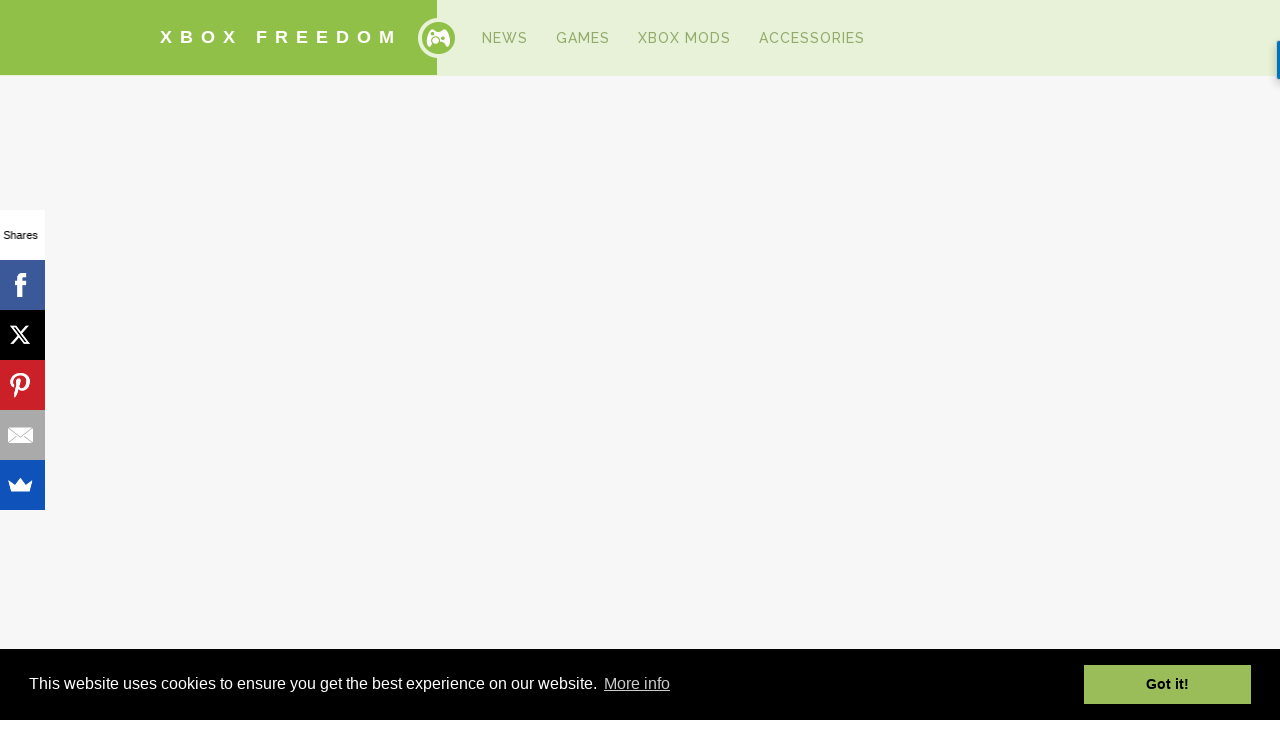

--- FILE ---
content_type: text/html; charset=UTF-8
request_url: https://xboxfreedom.com/hands-on-review-brink-4493
body_size: 13282
content:
<!DOCTYPE html>
	<!--[if IE 7]>
	<html class="ie ie7" lang="en-US">
	<![endif]-->
	<!--[if IE 8]>
	<html class="ie ie8" lang="en-US">
	<![endif]-->
	<!--[if !(IE 7) | !(IE 8)  ]><!-->
	<html lang="en-US">
	<!--<![endif]-->
<head>
	<meta charset="UTF-8" />
	<meta name="viewport" content="width=device-width initial-scale=1.0" />
		<meta property="fb:app_id" content="152403359273"/>

	<!-- Favicons and touch icons -->
	<!-- For retina-display iPads -->
	<link href="https://xboxfreedom.com/wp-content/themes/xboxfreedom/images/apple-touch-icon-xlarge.png" rel="apple-touch-icon-precomposed" sizes="144x144" type="image/png"/>
	<!-- For retina-display iPhones -->
	<link href="https://xboxfreedom.com/wp-content/themes/xboxfreedom/images/apple-touch-icon-large.png" rel="apple-touch-icon-precomposed" sizes="114x114" type="image/png"/>
	<!-- For iPad 1 -->
	<link href="https://xboxfreedom.com/wp-content/themes/xboxfreedom/images/apple-touch-icon-medium.png" rel="apple-touch-icon-precomposed" sizes="72x72" type="image/png"/>
	<!-- For iPhone 3G, iPod Touch and Android -->
	<link href="https://xboxfreedom.com/wp-content/themes/xboxfreedom/images/apple-touch-icon-small.png" rel="apple-touch-icon-precomposed" type="image/png"/>
	<!-- For Nokia -->
	<link href="https://xboxfreedom.com/wp-content/themes/xboxfreedom/images/apple-touch-icon-small.png" rel="shortcut icon"/>
	<!-- For everything else -->
	<link href="https://xboxfreedom.com/wp-content/themes/xboxfreedom/images/favicon.png" rel="shortcut icon" type="image/png"/>
	<link href="https://xboxfreedom.com/wp-content/themes/xboxfreedom/images/favicon.ico" rel="shortcut icon" type="image/x-icon"/>

			<meta property="og:image" content="https://xboxfreedom.com/wp-content/uploads/2011/05/brink-thumb.jpg" />
		
	<title>Hands-on Review: Brink</title>
	<link rel="profile" href="https://gmpg.org/xfn/11" />
	<link rel="pingback" href="https://xboxfreedom.com/xmlrpc.php" />
	
		<!--[if lt IE 9]>
	<script src="https://xboxfreedom.com/wp-content/themes/xboxfreedom/js/html5.js" type="text/javascript"></script>
	<![endif]-->

	<!-- facebook comment -->
	<div id="fb-root"></div>
	<script>(function(d, s, id) {
	  var js, fjs = d.getElementsByTagName(s)[0];
	  if (d.getElementById(id)) return;
	  js = d.createElement(s); js.id = id;
	  js.src = "//connect.facebook.net/en_GB/all.js#xfbml=1&appId=152403359273";
	  fjs.parentNode.insertBefore(js, fjs);
	}(document, 'script', 'facebook-jssdk'));</script>


<!-- google adserver -->
<script type='text/javascript'>
var googletag = googletag || {};
googletag.cmd = googletag.cmd || [];
(function() {
var gads = document.createElement('script');
gads.async = true;
gads.type = 'text/javascript';
var useSSL = 'https:' == document.location.protocol;
gads.src = (useSSL ? 'https:' : 'http:') + 
'//www.googletagservices.com/tag/js/gpt.js';
var node = document.getElementsByTagName('script')[0];
node.parentNode.insertBefore(gads, node);
})();
</script>

<script type='text/javascript'>
googletag.cmd.push(function() {
googletag.defineSlot('/1090850/Xbox_freedom_728_header', [728, 90], 'div-gpt-ad-1375673932611-0').addService(googletag.pubads());
googletag.pubads().enableSingleRequest();
googletag.enableServices();
});
</script>

<meta name="google-site-verification" content="VfRZ7TXnNUKBqYlE6MUnoITOgPdv-TJl58O9RyMtgvE" />
<script src="//load.sumome.com/" data-sumo-site-id="01ed7528895ee247ecb4c96aded233ea57721c988ef7bbbbd9e70808b02d1948" async="async"></script>

<link rel="stylesheet" type="text/css" href="//cdnjs.cloudflare.com/ajax/libs/cookieconsent2/3.0.3/cookieconsent.min.css" />
<script src="//cdnjs.cloudflare.com/ajax/libs/cookieconsent2/3.0.3/cookieconsent.min.js"></script>
<script>
window.addEventListener("load", function(){
window.cookieconsent.initialise({
  "palette": {
    "popup": {
      "background": "#000"
    },
    "button": {
      "background": "#9ABD59"
    }
  },
  "content": {
    "message": "This website uses cookies to ensure you get the best experience on our website.  ",
    "link": "More info",
    "href": "http://xboxfreedom.com/privacy-policy"
  }
})});
</script>
	
	<script data-ad-client="ca-pub-2687663125856668" async src="https://pagead2.googlesyndication.com/pagead/js/adsbygoogle.js"></script>


	<!-- This site is optimized with the Yoast SEO plugin v15.6.2 - https://yoast.com/wordpress/plugins/seo/ -->
	<meta name="description" content="A hands-on review of the new FPS from Bethesda Softworks and Spalsh Damage, incorporating the new SMART system for movement as well as unique gameplay." />
	<meta name="robots" content="index, follow, max-snippet:-1, max-image-preview:large, max-video-preview:-1" />
	<link rel="canonical" href="https://xboxfreedom.com/hands-on-review-brink-4493" />
	<meta property="og:locale" content="en_US" />
	<meta property="og:type" content="article" />
	<meta property="og:title" content="Hands-on Review: Brink" />
	<meta property="og:description" content="A hands-on review of the new FPS from Bethesda Softworks and Spalsh Damage, incorporating the new SMART system for movement as well as unique gameplay." />
	<meta property="og:url" content="https://xboxfreedom.com/hands-on-review-brink-4493" />
	<meta property="og:site_name" content="Xbox Freedom" />
	<meta property="article:published_time" content="2011-05-13T08:50:19+00:00" />
	<meta property="article:modified_time" content="2011-05-13T11:40:33+00:00" />
	<meta property="og:image" content="https://xboxfreedom.com/wp-content/uploads/2011/05/brink-thumb.jpg" />
	<meta property="og:image:width" content="702" />
	<meta property="og:image:height" content="305" />
	<meta name="twitter:card" content="summary_large_image" />
	<meta name="twitter:label1" content="Written by">
	<meta name="twitter:data1" content="BJNelson">
	<meta name="twitter:label2" content="Est. reading time">
	<meta name="twitter:data2" content="5 minutes">
	<script type="application/ld+json" class="yoast-schema-graph">{"@context":"https://schema.org","@graph":[{"@type":"Organization","@id":"https://xboxfreedom.com/#organization","name":"XboxFreedom","url":"https://xboxfreedom.com/","sameAs":[],"logo":{"@type":"ImageObject","@id":"https://xboxfreedom.com/#logo","inLanguage":"en-US","url":"https://xboxfreedom.com/wp-content/uploads/2019/11/Xbox-freedom-logo.png","width":2395,"height":400,"caption":"XboxFreedom"},"image":{"@id":"https://xboxfreedom.com/#logo"}},{"@type":"WebSite","@id":"https://xboxfreedom.com/#website","url":"https://xboxfreedom.com/","name":"Xbox Freedom","description":"The latest Xbox News","publisher":{"@id":"https://xboxfreedom.com/#organization"},"potentialAction":[{"@type":"SearchAction","target":"https://xboxfreedom.com/?s={search_term_string}","query-input":"required name=search_term_string"}],"inLanguage":"en-US"},{"@type":"ImageObject","@id":"https://xboxfreedom.com/hands-on-review-brink-4493#primaryimage","inLanguage":"en-US","url":"https://xboxfreedom.com/wp-content/uploads/2011/05/brink-thumb.jpg","width":702,"height":305},{"@type":"WebPage","@id":"https://xboxfreedom.com/hands-on-review-brink-4493#webpage","url":"https://xboxfreedom.com/hands-on-review-brink-4493","name":"Hands-on Review: Brink","isPartOf":{"@id":"https://xboxfreedom.com/#website"},"primaryImageOfPage":{"@id":"https://xboxfreedom.com/hands-on-review-brink-4493#primaryimage"},"datePublished":"2011-05-13T08:50:19+00:00","dateModified":"2011-05-13T11:40:33+00:00","description":"A hands-on review of the new FPS from Bethesda Softworks and Spalsh Damage, incorporating the new SMART system for movement as well as unique gameplay.","inLanguage":"en-US","potentialAction":[{"@type":"ReadAction","target":["https://xboxfreedom.com/hands-on-review-brink-4493"]}]},{"@type":"NewsArticle","@id":"https://xboxfreedom.com/hands-on-review-brink-4493#article","isPartOf":{"@id":"https://xboxfreedom.com/hands-on-review-brink-4493#webpage"},"author":{"@id":"https://xboxfreedom.com/#/schema/person/6e8b4ef2f7eeee02cdf91395747e9872"},"headline":"Hands-on Review: Brink","datePublished":"2011-05-13T08:50:19+00:00","dateModified":"2011-05-13T11:40:33+00:00","mainEntityOfPage":{"@id":"https://xboxfreedom.com/hands-on-review-brink-4493#webpage"},"commentCount":0,"publisher":{"@id":"https://xboxfreedom.com/#organization"},"image":{"@id":"https://xboxfreedom.com/hands-on-review-brink-4493#primaryimage"},"keywords":"Brink,brink hands-on review,brink review,new games for Xbox 360,reactions,Xbox 360 Games","articleSection":"Game reviews","inLanguage":"en-US","potentialAction":[{"@type":"CommentAction","name":"Comment","target":["https://xboxfreedom.com/hands-on-review-brink-4493#respond"]}],"copyrightYear":"2011","copyrightHolder":{"@id":"https://xboxfreedom.com/#organization"}},{"@type":"Person","@id":"https://xboxfreedom.com/#/schema/person/6e8b4ef2f7eeee02cdf91395747e9872","name":"BJNelson","image":{"@type":"ImageObject","@id":"https://xboxfreedom.com/#personlogo","inLanguage":"en-US","url":"https://secure.gravatar.com/avatar/398857c53877503b220a8904cd7e32f9?s=96&r=g","caption":"BJNelson"},"description":"BJ is a full-time student, double majoring in English and Psychology, as well as a triathlete, gamer, blogger, and a DJ from Cleveland, Ohio. When he isn't studying or working out, he is embracing his inner geek by playing some (MMO)RPGs or FPS'. Behind his athletic interests and extreme love for music, he embraces his inner geek whenever possible, usually getting way too absorbed into a new game or endlessly browsing articles.","sameAs":["http://bjnelson262.wordpress.com"]}]}</script>
	<!-- / Yoast SEO plugin. -->


<link rel='dns-prefetch' href='//secure.gravatar.com' />
<link rel='dns-prefetch' href='//fonts.googleapis.com' />
<link rel='dns-prefetch' href='//s.w.org' />
<link rel='dns-prefetch' href='//v0.wordpress.com' />
<link rel="alternate" type="application/rss+xml" title="Xbox Freedom &raquo; Feed" href="https://xboxfreedom.com/feed" />
<link rel="alternate" type="application/rss+xml" title="Xbox Freedom &raquo; Comments Feed" href="https://xboxfreedom.com/comments/feed" />
<link rel="alternate" type="application/rss+xml" title="Xbox Freedom &raquo; Hands-on Review: Brink Comments Feed" href="https://xboxfreedom.com/hands-on-review-brink-4493/feed" />
		<script type="text/javascript">
			window._wpemojiSettings = {"baseUrl":"https:\/\/s.w.org\/images\/core\/emoji\/13.0.1\/72x72\/","ext":".png","svgUrl":"https:\/\/s.w.org\/images\/core\/emoji\/13.0.1\/svg\/","svgExt":".svg","source":{"concatemoji":"https:\/\/xboxfreedom.com\/wp-includes\/js\/wp-emoji-release.min.js?ver=5.6.16"}};
			!function(e,a,t){var n,r,o,i=a.createElement("canvas"),p=i.getContext&&i.getContext("2d");function s(e,t){var a=String.fromCharCode;p.clearRect(0,0,i.width,i.height),p.fillText(a.apply(this,e),0,0);e=i.toDataURL();return p.clearRect(0,0,i.width,i.height),p.fillText(a.apply(this,t),0,0),e===i.toDataURL()}function c(e){var t=a.createElement("script");t.src=e,t.defer=t.type="text/javascript",a.getElementsByTagName("head")[0].appendChild(t)}for(o=Array("flag","emoji"),t.supports={everything:!0,everythingExceptFlag:!0},r=0;r<o.length;r++)t.supports[o[r]]=function(e){if(!p||!p.fillText)return!1;switch(p.textBaseline="top",p.font="600 32px Arial",e){case"flag":return s([127987,65039,8205,9895,65039],[127987,65039,8203,9895,65039])?!1:!s([55356,56826,55356,56819],[55356,56826,8203,55356,56819])&&!s([55356,57332,56128,56423,56128,56418,56128,56421,56128,56430,56128,56423,56128,56447],[55356,57332,8203,56128,56423,8203,56128,56418,8203,56128,56421,8203,56128,56430,8203,56128,56423,8203,56128,56447]);case"emoji":return!s([55357,56424,8205,55356,57212],[55357,56424,8203,55356,57212])}return!1}(o[r]),t.supports.everything=t.supports.everything&&t.supports[o[r]],"flag"!==o[r]&&(t.supports.everythingExceptFlag=t.supports.everythingExceptFlag&&t.supports[o[r]]);t.supports.everythingExceptFlag=t.supports.everythingExceptFlag&&!t.supports.flag,t.DOMReady=!1,t.readyCallback=function(){t.DOMReady=!0},t.supports.everything||(n=function(){t.readyCallback()},a.addEventListener?(a.addEventListener("DOMContentLoaded",n,!1),e.addEventListener("load",n,!1)):(e.attachEvent("onload",n),a.attachEvent("onreadystatechange",function(){"complete"===a.readyState&&t.readyCallback()})),(n=t.source||{}).concatemoji?c(n.concatemoji):n.wpemoji&&n.twemoji&&(c(n.twemoji),c(n.wpemoji)))}(window,document,window._wpemojiSettings);
		</script>
		<style type="text/css">
img.wp-smiley,
img.emoji {
	display: inline !important;
	border: none !important;
	box-shadow: none !important;
	height: 1em !important;
	width: 1em !important;
	margin: 0 .07em !important;
	vertical-align: -0.1em !important;
	background: none !important;
	padding: 0 !important;
}
</style>
	<link rel='stylesheet' id='wp-block-library-css'  href='https://xboxfreedom.com/wp-includes/css/dist/block-library/style.min.css?ver=5.6.16' type='text/css' media='all' />
<style id='wp-block-library-inline-css' type='text/css'>
.has-text-align-justify{text-align:justify;}
</style>
<link rel='stylesheet' id='xbox-style-css'  href='https://xboxfreedom.com/wp-content/themes/xboxfreedom/style.css?ver=5.6.16' type='text/css' media='all' />
<link crossorigin="anonymous" rel='stylesheet' id='mytheme-montserrat-css'  href='https://fonts.googleapis.com/css?family=Lato%3A100%2C300%2C400%2C700%7CRaleway%3A400%2C500%2C600%2C700%2C800%2C900%2C300%2C200%2C100%27+rel%3D%27stylesheet%27+type%3D%27text%2Fcss&#038;ver=5.6.16' type='text/css' media='all' />
<!--[if lt IE 9]>
<link rel='stylesheet' id='xbox-ie-css'  href='https://xboxfreedom.com/wp-content/themes/xboxfreedom/css/ie.css?ver=20121010' type='text/css' media='all' />
<![endif]-->
<link rel='stylesheet' id='jetpack_css-css'  href='https://xboxfreedom.com/wp-content/plugins/jetpack/css/jetpack.css?ver=9.3.5' type='text/css' media='all' />
<script type='text/javascript' src='https://xboxfreedom.com/wp-includes/js/jquery/jquery.min.js?ver=3.5.1' id='jquery-core-js'></script>
<script type='text/javascript' src='https://xboxfreedom.com/wp-includes/js/jquery/jquery-migrate.min.js?ver=3.3.2' id='jquery-migrate-js'></script>
<link rel="https://api.w.org/" href="https://xboxfreedom.com/wp-json/" /><link rel="alternate" type="application/json" href="https://xboxfreedom.com/wp-json/wp/v2/posts/4493" /><link rel="EditURI" type="application/rsd+xml" title="RSD" href="https://xboxfreedom.com/xmlrpc.php?rsd" />
<link rel="wlwmanifest" type="application/wlwmanifest+xml" href="https://xboxfreedom.com/wp-includes/wlwmanifest.xml" /> 
<meta name="generator" content="WordPress 5.6.16" />
<link rel='shortlink' href='https://wp.me/p14Ik9-1at' />
<link rel="alternate" type="application/json+oembed" href="https://xboxfreedom.com/wp-json/oembed/1.0/embed?url=https%3A%2F%2Fxboxfreedom.com%2Fhands-on-review-brink-4493" />
<link rel="alternate" type="text/xml+oembed" href="https://xboxfreedom.com/wp-json/oembed/1.0/embed?url=https%3A%2F%2Fxboxfreedom.com%2Fhands-on-review-brink-4493&#038;format=xml" />
<style type='text/css'>img#wpstats{display:none}</style><link rel="amphtml" href="https://xboxfreedom.com/hands-on-review-brink-4493/amp"></head>

<body class="post-template-default single single-post postid-4493 single-format-standard">
<div id="page">

	<!--
		* Global announcement with cookies
		* show nothing if nothing is inserted in theme option
	 -->
	
	<!--
		* Leaderboard
		* Set in theme option
	!-->

	<header id="masthead">
		<div class="main-top clear">
			<a href="javascript:void(0)" class="search_panel hidden-phone hidden-tablet">search</a>
			<div id="search_pop" class="hidden-phone search_pop "><form role="search" method="get" id="searchform" class="searchform" action="https://xboxfreedom.com/">
				<div>
					<label class="screen-reader-text" for="s">Search for:</label>
					<input type="text" value="" name="s" id="s" />
					<input type="submit" id="searchsubmit" value="Search" />
				</div>
			</form></div>
			
			<hgroup>
				<h1 class="hidden-phone hidden-tablet"><a  href="https://xboxfreedom.com/" title="Xbox Freedom" rel="home">Xbox Freedom</a></h1>
				<a href="https://xboxfreedom.com/" id="logo">Logo</a>

				<div class="browse-menu visible-tablet"><a href="javascript:void(0)" class="browse">Browse</a></div>			</hgroup>

			<nav id="navigation" class="main-navigation clear hidden-tablet" role="navigation">
				<div class="hidden-phone"><ul id="menu-header" class="sf-menu"><li id="menu-item-6972" class="menu-item menu-item-type-taxonomy menu-item-object-category menu-item-6972"><a href="https://xboxfreedom.com/category/xbox-news">News</a></li>
<li id="menu-item-6971" class="menu-item menu-item-type-taxonomy menu-item-object-category menu-item-6971"><a href="https://xboxfreedom.com/category/xbox-games">Games</a></li>
<li id="menu-item-6973" class="menu-item menu-item-type-taxonomy menu-item-object-category menu-item-6973"><a href="https://xboxfreedom.com/category/xbox-mods">Xbox Mods</a></li>
<li id="menu-item-6974" class="menu-item menu-item-type-taxonomy menu-item-object-category menu-item-6974"><a href="https://xboxfreedom.com/category/accessories">Accessories</a></li>
</ul></div>
			</nav><!-- #site-navigation -->

					</div>
		
				<div id="stickynav" class="hide">
			<div class="wrapper">
				<a  href="https://xboxfreedom.com/" title="Xbox Freedom" rel="home" id="stickylogo">Xbox Freedom				</a>

				<div class="page-title hidden-phone"><em>You are reading</em>Hands-on Review: Brink</div><div class="post-nav"><span class="np"><a href="https://xboxfreedom.com/brink-release-day-review-4460" rel="prev">&larr;</a></span><span class="np"><a href="https://xboxfreedom.com/sandbox-games-xbox-360-4512" rel="next">&rarr;</a></span></div>
				<div class="socialshare clear"><strong>share:</strong><a href="https://www.facebook.com/sharer.php?u=https://xboxfreedom.com/hands-on-review-brink-4493&t=Hands-on Review: Brink" target="_blank">f</a><a href="https://twitter.com/share?url=https://xboxfreedom.com/hands-on-review-brink-4493&text=ReadingHands-on Review: Brink&rarr;&via=xboxfreedom" target="_blank">t</a>		<a href="https://plus.google.com/share?url=https://xboxfreedom.com/hands-on-review-brink-4493" onclick="javascript:window.open(this.href,
  '', 'menubar=no,toolbar=no,resizable=yes,scrollbars=yes,height=600,width=600');return false;">g</a>

  	<a href="http://www.stumbleupon.com/submit?url=https://xboxfreedom.com/hands-on-review-brink-4493&title=Hands-on Review: Brink" onclick="javascript:window.open(this.href,
  '', 'menubar=no,toolbar=no,resizable=yes,scrollbars=yes,height=600,width=600');return false;">s</a>

	</div>			</div>

		</div>
			</header><!-- #masthead -->
<div class="hidden-phone"><div class="leaderboard"><div class="wrapper"><script async src="https://pagead2.googlesyndication.com/pagead/js/adsbygoogle.js"></script>
<!-- XboxFreedom 728 AF -->
<ins class="adsbygoogle"
     style="display:block"
     data-ad-client="ca-pub-2687663125856668"
     data-ad-slot="4233685832"
     data-ad-format="auto"
     data-full-width-responsive="true"></ins>
<script>
     (adsbygoogle = window.adsbygoogle || []).push({});
</script>


<!-- <script type="text/javascript" language="javascript" src="//c.amazon-adsystem.com/aax2/getads.js"></script>
<script type="text/javascript" language="javascript">
//<![CDATA[
aax_getad_mpb({
  "slot_uuid":"ae1e84a3-476e-459f-835a-517e9e1388d0"
});
//]]>
</script> -->



<!-- <center> <script type='text/javascript'>
GA_googleFillSlot("Xbox_freedom_728_header");
</script> </center> -->

</div></div></div>

	<ul id="menu-header-1" class="stickymenu"><li class="menu-item menu-item-type-taxonomy menu-item-object-category menu-item-6972"><a href="https://xboxfreedom.com/category/xbox-news">News</a></li>
<li class="menu-item menu-item-type-taxonomy menu-item-object-category menu-item-6971"><a href="https://xboxfreedom.com/category/xbox-games">Games</a></li>
<li class="menu-item menu-item-type-taxonomy menu-item-object-category menu-item-6973"><a href="https://xboxfreedom.com/category/xbox-mods">Xbox Mods</a></li>
<li class="menu-item menu-item-type-taxonomy menu-item-object-category menu-item-6974"><a href="https://xboxfreedom.com/category/accessories">Accessories</a></li>
</ul>
	<div id="main">
<div class="wrapper">
	<div id="primary" class="site-content">
		<div id="content" role="main" class="single-content">

			
				
		
				<article id="post-4493" class="post-4493 post type-post status-publish format-standard has-post-thumbnail hentry category-game-reviews tag-brink tag-brink-hands-on-review tag-brink-review tag-new-games-for-xbox-360 tag-reactions tag-xbox-360-games">
				
				<span class="post-meta">May 13, 2011. By <a href="https://xboxfreedom.com/author/bjnelson" title="Posts by BJNelson" rel="author">BJNelson</a></span>
				<h2 class="single-title">Hands-on Review: Brink</h2>
				

				<div class="after-title"><script async src="https://pagead2.googlesyndication.com/pagead/js/adsbygoogle.js"></script>
<!-- xboxfreedom below title search ad -->
<ins class="adsbygoogle"
     style="display:block"
     data-ad-client="ca-pub-2687663125856668"
     data-ad-slot="8055704367"
     data-ad-format="link"
     data-full-width-responsive="true"></ins>
<script>
     (adsbygoogle = window.adsbygoogle || []).push({});
</script></div>				
				<p>One of the most anticipated games of the year, Brink is a new FPS developed by Splash Damage. This unique FPS carries with it a ton of customization, weaponry, and loads of challenge.</p>
<p><span id="more-4493"></span>After playing for about three hours, it was clear that Brink was not going to be just a walk in the park. Starting the game, you are given the option to watch a tutorial video which will award you with experience points for simply viewing, as there is no real interactive tutorial. After doing so, you are then asked to choose a side, the Security or the Resistance, though this choice will not have much of an impact on the overall game play, as players will, ultimately, be able to play both sides of the campaign.</p>
<p>The customization, even on the start of the game, is quite exciting. While not much is actually unlocked just yet (with more available with more experience), it is still fun to make your character into what you want it to be. While the customization isn&#8217;t as in-depth as some of Bethesda&#8217;s other games, it is still quite deep.</p>
<p>After customizing my character, I went to select my weapons, though I had no attachments yet, as they are unlocked through game play. I did not know it at this point, but these are unlocked through the game&#8217;s challenges, but more on that shortly. I jumped immediately into hard mode and into the first chapter of the Resistance campaign.</p>
<p><a rel="attachment wp-att-4494" href="https://xboxfreedom.com/hands-on-review-brink/custom/"><img loading="lazy" class="alignnone size-full wp-image-4494" src="https://xboxfreedom.com/wp-content/uploads/2011/05/Custom.jpg" alt="" width="600" height="336" srcset="https://xboxfreedom.com/wp-content/uploads/2011/05/Custom.jpg 600w, https://xboxfreedom.com/wp-content/uploads/2011/05/Custom-300x168.jpg 300w" sizes="(max-width: 600px) 100vw, 600px" /></a></p>
<p>When I jumped into the mission, I had no idea what was going on. While the game seems to throw you into a steep learning curve, for some reason it doesn&#8217;t take long at all to actually get the hang of it. Within minutes I was able to figure out where I had to go and what I had to defend (though I still couldn&#8217;t figure out how to sprint). I think a training level would certainly do some good for this game. Even as a seasoned gamer, I wasn&#8217;t able to really figure it all out right away. The game is simple enough though, on the top right of your HUD is your current objectives, which you can switch your focus by using Up on the D-Pad. With this, it&#8217;ll point out your objective, so I cleverly sat in front of the door and defended, though it&#8217;s not as easy as it seems. Different classes have different abilities, so you have to switch between the four at times, especially in single player, in order to perform different tasks.  All of the classes have access to the SMART movement system, which will automatically attempt to move over an object based on how the player is approaching it depending on the body type (Light/Medium/Heavy) of the player&#8217;s character.</p>
<p><a rel="attachment wp-att-4495" href="https://xboxfreedom.com/hands-on-review-brink/brink-hud/"><img loading="lazy" class="alignnone size-full wp-image-4495" src="https://xboxfreedom.com/wp-content/uploads/2011/05/Brink-HUD.jpg" alt="" width="600" height="330" srcset="https://xboxfreedom.com/wp-content/uploads/2011/05/Brink-HUD.jpg 600w, https://xboxfreedom.com/wp-content/uploads/2011/05/Brink-HUD-300x165.jpg 300w" sizes="(max-width: 600px) 100vw, 600px" /></a></p>
<p>After this, I headed to the challenges, and I think this is sort of a &#8220;tutorial&#8221; more or less for the objectives of gameplay. The challenges are the ways of unlocking the different attachments for the guns, and you also gain experience, therefore adding some reward for even doing them. I must say that  just like the campaign levels, these are are quite challenging. It took me a number of tries to beat all of the challenge levels, and I still have yet to beat the final stage of one of the challenges.  The developers of this game certainly didn&#8217;t want this game to be a cake walk, and it is the exact opposite from that.</p>
<p><a rel="attachment wp-att-4496" href="https://xboxfreedom.com/hands-on-review-brink/smart-jumping/"><img loading="lazy" class="alignnone size-full wp-image-4496" src="https://xboxfreedom.com/wp-content/uploads/2011/05/Smart-jumping.jpg" alt="" width="600" height="532" srcset="https://xboxfreedom.com/wp-content/uploads/2011/05/Smart-jumping.jpg 600w, https://xboxfreedom.com/wp-content/uploads/2011/05/Smart-jumping-300x266.jpg 300w" sizes="(max-width: 600px) 100vw, 600px" /></a></p>
<p>Multiplayer is a bit confusing. I do not know if I am just missing the place for it, but it does not seem possible to make a party and then start a game. Players must start a game and then invite their friends or have them join, and this can be quite annoying. Other than that, multiplayer is a blast, and you must really use teamwork. Each role needs to be used, and I happened to like running around as either a Medic or an Engineer. Each class has different perks (like reviving or setting up turrets/mines), and also can only perform certain tasks, such as hacking, setting up HE Charges, building/repairing, and reviving. Communication is key, and although the game seems to start off every single game with five to ten seconds of lag, it is quite smooth after that, and a lot of fun to play with friends. You can also play a versus game, where there are two teams that are on offense or defense, and must do the same objectives that the campaign offers, but playing a team of humans, rather than NPCs, which can add a different touch to the game.</p>
<div id="attachment_4497" style="width: 610px" class="wp-caption alignnone"><a rel="attachment wp-att-4497" href="https://xboxfreedom.com/hands-on-review-brink/mission-completed/"><img aria-describedby="caption-attachment-4497" loading="lazy" class="size-full wp-image-4497" src="https://xboxfreedom.com/wp-content/uploads/2011/05/Mission-completed.jpg" alt="" width="600" height="375" srcset="https://xboxfreedom.com/wp-content/uploads/2011/05/Mission-completed.jpg 600w, https://xboxfreedom.com/wp-content/uploads/2011/05/Mission-completed-300x187.jpg 300w" sizes="(max-width: 600px) 100vw, 600px" /></a><p id="caption-attachment-4497" class="wp-caption-text">&quot;So, is Brink buggy?&quot; &quot;Well, uuuhh...&quot;</p></div>
<p>&nbsp;</p>
<p>While Brink seems to be taking on a slightly different approach to the FPS genre, it is not a let down. Despite all of the negative reviews, this game is a lot of fun that has a lot of potential. I only wish there was some kind of simple team deathmatch, because everyone just wants to kill some enemies every once in a while. The lag at the beginning of the game can be a little annoying, but as I said, it smooths out very quickly, and will surely dissipate after a few weeks. My only real complaints, are the lack of a party system and the AI. The lack of a party system just seems to be a huge mistake, and I cannot figure out why this would be left out. Something that really angered me during my playtime was the fact that the friendly AI seem to be as dumb as my dogs at times. This applies to both sides though, as the enemy AI are also easy to fool at times, though at other times they seem to be ruthless death machines who cannot be stopped. With the friendly AI, you may find yourself being the only role at times, and the one role needed to succeed at your objective&#8230;</p>
<p>While I have yet to fully delve into the game, Brink deserves a 7 at the least. If the developers can find a way to incorporate some team deathmatch, possibly introduce an interactive tutorial (or at least some kind of explanation at the start of the game), and also make the friendly AI a bit smarter, my rating would certainly increase to a 8.5 or a 9.</p>
<p>To see more hands-on reviews, check out the hands-on <a href="https://xboxfreedom.com/hands-on-review-black-ops-escalation-map-pack/" target="_blank">Black Ops Escalation Map Pack</a> review and the <a href="https://xboxfreedom.com/hands-on-review-portal-2/" target="_blank">Portal 2</a> review!</p>
<p>&nbsp;</p>

								
				<div class="after-post"><center>
<script type="text/javascript"><!--
google_ad_client = "ca-pub-2687663125856668";
/* 336 After Post Xboxfreedom */
google_ad_slot = "8047656886";
google_ad_width = 336;
google_ad_height = 280;
google_ad_region= "test";
//-->
</script>
<script type="text/javascript" src="https://pagead2.googlesyndication.com/pagead/show_ads.js">
</script>
</center> </div>
				<div class="meta-tag clear">
					<strong>tags:</strong> <a href="https://xboxfreedom.com/tag/brink" rel="tag">Brink</a>, <a href="https://xboxfreedom.com/tag/brink-hands-on-review" rel="tag">brink hands-on review</a>, <a href="https://xboxfreedom.com/tag/brink-review" rel="tag">brink review</a>, <a href="https://xboxfreedom.com/tag/new-games-for-xbox-360" rel="tag">new games for Xbox 360</a>, <a href="https://xboxfreedom.com/tag/reactions" rel="tag">reactions</a>, <a href="https://xboxfreedom.com/tag/xbox-360-games" rel="tag">Xbox 360 Games</a>				</div>

				</article>

				
				<!--Related Posts-->
				<div class="related">
		<h3 class="section-title">You May Also Like</h3>
	<ul>
	<div id="amzn-assoc-ad-78b4f01e-0328-4217-b7c1-537409d55945"></div><script async src="//z-na.amazon-adsystem.com/widgets/onejs?MarketPlace=US&adInstanceId=78b4f01e-0328-4217-b7c1-537409d55945"></script>	</ul>


</div>				
				<!--#Related Posts-->

									
<div id="comments" class="comments-area">

	
	
		<div id="respond" class="comment-respond">
		<h3 id="reply-title" class="comment-reply-title">Leave a Reply <small><a rel="nofollow" id="cancel-comment-reply-link" href="/hands-on-review-brink-4493#respond" style="display:none;">Cancel reply</a></small></h3><form action="https://xboxfreedom.com/wp-comments-post.php" method="post" id="commentform" class="comment-form"><p class="comment-notes"><span id="email-notes">Your email address will not be published.</span> Required fields are marked <span class="required">*</span></p><p class="comment-form-comment"><label for="comment">Comment</label> <textarea id="comment" name="comment" cols="45" rows="8" maxlength="65525" required="required"></textarea></p><p class="comment-form-author"><label for="author">Name <span class="required">*</span></label> <input id="author" name="author" type="text" value="" size="30" maxlength="245" required='required' /></p>
<p class="comment-form-email"><label for="email">Email <span class="required">*</span></label> <input id="email" name="email" type="text" value="" size="30" maxlength="100" aria-describedby="email-notes" required='required' /></p>
<p class="comment-form-url"><label for="url">Website</label> <input id="url" name="url" type="text" value="" size="30" maxlength="200" /></p>
<p class="comment-form-cookies-consent"><input id="wp-comment-cookies-consent" name="wp-comment-cookies-consent" type="checkbox" value="yes" /> <label for="wp-comment-cookies-consent">Save my name, email, and website in this browser for the next time I comment.</label></p>
<p class="comment-subscription-form"><input type="checkbox" name="subscribe_comments" id="subscribe_comments" value="subscribe" style="width: auto; -moz-appearance: checkbox; -webkit-appearance: checkbox;" /> <label class="subscribe-label" id="subscribe-label" for="subscribe_comments">Notify me of follow-up comments by email.</label></p><p class="comment-subscription-form"><input type="checkbox" name="subscribe_blog" id="subscribe_blog" value="subscribe" style="width: auto; -moz-appearance: checkbox; -webkit-appearance: checkbox;" /> <label class="subscribe-label" id="subscribe-blog-label" for="subscribe_blog">Notify me of new posts by email.</label></p><p class="form-submit"><input name="submit" type="submit" id="submit" class="submit" value="Post Comment" /> <input type='hidden' name='comment_post_ID' value='4493' id='comment_post_ID' />
<input type='hidden' name='comment_parent' id='comment_parent' value='0' />
</p><p style="display: none;"><input type="hidden" id="akismet_comment_nonce" name="akismet_comment_nonce" value="551ebf1f5e" /></p><input type="hidden" id="ak_js" name="ak_js" value="182"/><textarea name="ak_hp_textarea" cols="45" rows="8" maxlength="100" style="display: none !important;"></textarea></form>	</div><!-- #respond -->
	
</div><!-- #comments .comments-area -->					
					
			
		</div><!-- #content -->
	</div><!-- #primary -->


<div id="secondary" class="widget-area" role="complementary">

	<div class="socialshare clear"><strong>share:</strong><a href="https://www.facebook.com/sharer.php?u=https://xboxfreedom.com/hands-on-review-brink-4493&t=Hands-on Review: Brink" target="_blank">f</a><a href="https://twitter.com/share?url=https://xboxfreedom.com/hands-on-review-brink-4493&text=ReadingHands-on Review: Brink&rarr;&via=xboxfreedom" target="_blank">t</a>		<a href="https://plus.google.com/share?url=https://xboxfreedom.com/hands-on-review-brink-4493" onclick="javascript:window.open(this.href,
  '', 'menubar=no,toolbar=no,resizable=yes,scrollbars=yes,height=600,width=600');return false;">g</a>

  	<a href="http://www.stumbleupon.com/submit?url=https://xboxfreedom.com/hands-on-review-brink-4493&title=Hands-on Review: Brink" onclick="javascript:window.open(this.href,
  '', 'menubar=no,toolbar=no,resizable=yes,scrollbars=yes,height=600,width=600');return false;">s</a>

	</div>
	
			
			<aside id="text-373504532" class="widget widget_text">			<div class="textwidget"><script async src="https://pagead2.googlesyndication.com/pagead/js/adsbygoogle.js"></script>
<!-- xbox Sidebar AF -->
<ins class="adsbygoogle"
     style="display:block"
     data-ad-client="ca-pub-2687663125856668"
     data-ad-slot="3508881231"
     data-ad-format="auto"
     data-full-width-responsive="true"></ins>
<script>
     (adsbygoogle = window.adsbygoogle || []).push({});
</script> <BR>
</div>
		</aside>		
	
	<!--review sections!-->
	<div class="review widgets">
		<div class="widget-head">
			<h3>Popular Posts</h3>
			<span>arrow</span>
		</div>
		<ul>
		
			
			<li>
				<a href="https://xboxfreedom.com/players-discover-new-details-about-fortnite-patch-v11-20-8069" title="" rel="bookmark">
					<img width="298" height="100" src="https://xboxfreedom.com/wp-content/uploads/2019/11/fortnite-release-298x100.jpg" class="attachment-post-side size-post-side wp-post-image" alt="" loading="lazy" />				</a>

				<h2><a href="https://xboxfreedom.com/players-discover-new-details-about-fortnite-patch-v11-20-8069" title="" rel="bookmark">
					Players Discover New Details about Fortnite Patch v11.20				</a><span>circle</span></h2>

			</li>

			
			
			<li>
				<a href="https://xboxfreedom.com/xbox-elite-wireless-controller-series-2-is-finally-here-7978" title="" rel="bookmark">
					<img width="298" height="100" src="https://xboxfreedom.com/wp-content/uploads/2019/11/Xbox-Elite-Wireless-Controller-Series-2-01-298x100.jpg" class="attachment-post-side size-post-side wp-post-image" alt="" loading="lazy" />				</a>

				<h2><a href="https://xboxfreedom.com/xbox-elite-wireless-controller-series-2-is-finally-here-7978" title="" rel="bookmark">
					Xbox Elite Wireless Controller Series 2 Is Finally Here				</a><span>circle</span></h2>

			</li>

			
			
			<li>
				<a href="https://xboxfreedom.com/black-friday-xbox-one-bundle-deals-amazon-7938" title="" rel="bookmark">
					<img width="298" height="100" src="https://xboxfreedom.com/wp-content/uploads/2016/11/Xbox-One-S-2TB-Console-Gears-of-War-4-Limited-Edition-Bundle-298x100.jpg" class="attachment-post-side size-post-side wp-post-image" alt="" loading="lazy" />				</a>

				<h2><a href="https://xboxfreedom.com/black-friday-xbox-one-bundle-deals-amazon-7938" title="" rel="bookmark">
					Best Xbox One Bundle Black Friday Deals				</a><span>circle</span></h2>

			</li>

			
			
			<li>
				<a href="https://xboxfreedom.com/video-game-cupcake-decoration-ideas-7862" title="" rel="bookmark">
					<img width="298" height="100" src="https://xboxfreedom.com/wp-content/uploads/2016/09/Pac-Man-Cupcake-298x100.jpg" class="attachment-post-side size-post-side wp-post-image" alt="" loading="lazy" />				</a>

				<h2><a href="https://xboxfreedom.com/video-game-cupcake-decoration-ideas-7862" title="" rel="bookmark">
					15 Video Game Cupcake Decoration Ideas				</a><span>circle</span></h2>

			</li>

			
			
			<li>
				<a href="https://xboxfreedom.com/best-space-exploration-video-games-7854" title="" rel="bookmark">
					<img width="298" height="100" src="https://xboxfreedom.com/wp-content/uploads/2016/08/EVE-Online-298x100.jpg" class="attachment-post-side size-post-side wp-post-image" alt="" loading="lazy" />				</a>

				<h2><a href="https://xboxfreedom.com/best-space-exploration-video-games-7854" title="" rel="bookmark">
					5 Best Space Exploration Video Games				</a><span>circle</span></h2>

			</li>

					</ul>
	</div><!--review sections!-->

	<!--write for us sections!-->
	<div class="widgets">
		<div class="write_us">

						<h3><a href="Select a page:">Write For Us</a></h3>
			<p>If you are a Xbox expert that loves Gaming, Art and Cool Xbox Mods and want to write about it, let us know! Contact at xboxfreedom.com </p>
		</div>
	</div>
	<!--write for us sections!-->
	
	
			
			<div id="text-373504534" class="widgets widget_text">			<div class="textwidget"><script async src="https://pagead2.googlesyndication.com/pagead/js/adsbygoogle.js"></script>
<!-- BF Sidebar Xbox -->
<ins class="adsbygoogle"
     style="display:block"
     data-ad-client="ca-pub-2687663125856668"
     data-ad-slot="8950825898"
     data-ad-format="auto"
     data-full-width-responsive="true"></ins>
<script>
     (adsbygoogle = window.adsbygoogle || []).push({});
</script></div>
		</div><div id="text-373504535" class="widgets widget_text">			<div class="textwidget"><!-- <script src="http://www.zergnet.com/zerg.js?id=10615" type="text/javascript"></script><div id="zergnet-widget-10615" style="text-align:center;"><a href="http://www.zergnet.com/?w=10615" target="_blank" rel="noopener"><b>ZergNet</b></a></div> -->
</div>
		</div>		
	</div><!-- #secondary --></div><!-- .wrapper -->
	</div><!-- #main -->

	<!-- Trending Section for homepage -->
		<div class="row">
		<div class="wrapper exit">
				<h3>Trending Stories</h3>
			<ul>
			
				<li>
					<a href="https://xboxfreedom.com/best-amazon-cyber-monday-deals-for-turtle-beach-headset-xbox-one-7948" title="" rel="bookmark">
						<img width="210" height="100" src="https://xboxfreedom.com/wp-content/uploads/2016/11/xbox-one-cyber-monday-deal-210x100.png" class="attachment-post-exit size-post-exit wp-post-image" alt="" loading="lazy" />						<h4>Best Cyber Monday Xbox One Deals &#8211; Turtle Beach Headset, Xbox One Bundle &#038; More</h4>
					</a>
				</li>
				
				<li>
					<a href="https://xboxfreedom.com/amazon-black-friday-microsoft-xbox-360-kinect-sensor-7926" title="" rel="bookmark">
						<img width="210" height="100" src="https://xboxfreedom.com/wp-content/uploads/2016/11/Screen-Shot-2016-11-23-at-5.00.16-PM-210x100.png" class="attachment-post-exit size-post-exit wp-post-image" alt="" loading="lazy" />						<h4>Amazon Black Friday Deal of the Day: Microsoft XBOX 360 Kinect Sensor (Certified Refurbished)</h4>
					</a>
				</li>
				
				<li>
					<a href="https://xboxfreedom.com/xbox-one-battlefield-1-bundle-amazon-black-friday-7895" title="" rel="bookmark">
						<img width="210" height="100" src="https://xboxfreedom.com/wp-content/uploads/2016/11/Battlefield-1-210x100.jpg" class="attachment-post-exit size-post-exit wp-post-image" alt="" loading="lazy" />						<h4>Xbox One &#038; Battlefield 1 Bundle at a Very Special Price (Pre-Black Friday)</h4>
					</a>
				</li>
				
				<li>
					<a href="https://xboxfreedom.com/amazon-xbox-one-games-cyber-monday-7611" title="" rel="bookmark">
						<img width="210" height="100" src="https://xboxfreedom.com/wp-content/uploads/2015/11/Madden-NFL-16-Xbox-One-210x100.jpg" class="attachment-post-exit size-post-exit wp-post-image" alt="" loading="lazy" />						<h4>10 Great Xbox One Games on Amazon Cyber Monday Deals</h4>
					</a>
				</li>
							</ul>
		</div>
	</div><!-- Trending Section-->


	<div class="wrapper hidden-phone"><div class="footer_leaderboard"><script async src="https://pagead2.googlesyndication.com/pagead/js/adsbygoogle.js"></script>
<!-- 728 Below fold Xbox -->
<ins class="adsbygoogle"
     style="display:block"
     data-ad-client="ca-pub-2687663125856668"
     data-ad-slot="1934825556"
     data-ad-format="auto"
     data-full-width-responsive="true"></ins>
<script>
     (adsbygoogle = window.adsbygoogle || []).push({});
</script></div></div>
	<footer id="colophon" role="contentinfo">
		<div class="wrapper">
			<span class="f_logo"></span>
			
			<ul id="menu-footer" class="menu"><li id="menu-item-6977" class="menu-item menu-item-type-post_type menu-item-object-page menu-item-6977"><a href="https://xboxfreedom.com/about">About</a></li>
<li id="menu-item-7073" class="menu-item menu-item-type-post_type menu-item-object-page menu-item-7073"><a href="https://xboxfreedom.com/the-xboxfreedom-team">The Xboxfreedom Team</a></li>
<li id="menu-item-6978" class="menu-item menu-item-type-post_type menu-item-object-page menu-item-6978"><a href="https://xboxfreedom.com/privacy-policy">Privacy Policy</a></li>
<li id="menu-item-7077" class="menu-item menu-item-type-post_type menu-item-object-page menu-item-7077"><a href="https://xboxfreedom.com/contact">Contact</a></li>
</ul>
			<div class="socialwidget">
				
				<div>
					<a href="https://twitter.com/xboxfreedom" class="twitter-follow-button" data-show-count="true" data-lang="en">Follow @xboxfreedom</a>
					<script>!function(d,s,id){var js,fjs=d.getElementsByTagName(s)[0];if(!d.getElementById(id)){js=d.createElement(s);js.id=id;js.src="//platform.twitter.com/widgets.js";fjs.parentNode.insertBefore(js,fjs);}}(document,"script","twitter-wjs");</script>
				</div>

				<div>
					<div class="fb-like" data-href="https://www.facebook.com/xboxfreedom" data-send="false" data-layout="button_count" data-width="450" data-show-faces="false"></div>
				</div>
			</div>

			<span class="credit">
				Disclosure: XboxFreedom is a participant in the Amazon Services LLC Associates Program, an affiliate advertising program designed to provide a means for sites to earn advertising fees by advertising and linking to amazon.com
				&copy; 2025 Xbox Freedom. Inspired by users. <!-- Powered by <a href="http://wordpress.org">Wordpress</a>. Proudly Hosted by <a href="http://mediatemple.net/">(mt) Media Temple</a>. -->
			</span>

			<!-- <div class="partners">

				<strong>Partners</strong>
			<a href="http://tracking.maxcdn.com/c/11546/3982/378" class="maxcdn">MAXCDN</a> -->
			</div> -->
	</div> 

<script type="text/javascript">

  var _gaq = _gaq || [];
  _gaq.push(['_setAccount', 'UA-2432986-5']);
  _gaq.push(['_trackPageview']);

  (function() {
    var ga = document.createElement('script'); ga.type = 'text/javascript'; ga.async = true;
    ga.src = ('https:' == document.location.protocol ? 'https://ssl' : 'http://www') + '.google-analytics.com/ga.js';
    var s = document.getElementsByTagName('script')[0]; s.parentNode.insertBefore(ga, s);
  })();

</script>

<!-- <script type="text/javascript">
  (function() {var s = document.createElement('script');s.type = 'text/javascript';s.async = true;
  s.src = document.location.protocol + '//loader.wisepops.com/default/index/get-loader?user_id=27845';
  var s2 = document.getElementsByTagName('script')[0];s2.parentNode.insertBefore(s, s2);})();
</script> -->

<script type="text/javascript">
  (function() {var s = document.createElement('script');s.type = 'text/javascript';s.async = true;
  s.src = document.location.protocol + '//loader.wisepops.com/default/index/get-loader?user_id=27746';
  var s2 = document.getElementsByTagName('script')[0];s2.parentNode.insertBefore(s, s2);})();
</script>

<script src="//z-na.amazon-adsystem.com/widgets/onejs?MarketPlace=US&adInstanceId=04500f8c-4535-425f-b38e-a8ca9a00898d"></script>


	</footer><!-- #colophon -->
</div><!-- #page -->

<script type='text/javascript' src='https://xboxfreedom.com/wp-content/themes/xboxfreedom/js/custom.js?ver=2.0' id='my_script-js'></script>
<script type='text/javascript' src='https://xboxfreedom.com/wp-content/themes/xboxfreedom/js/superfish.js?ver=1.5.13' id='superfish-js'></script>
<script type='text/javascript' src='https://xboxfreedom.com/wp-content/themes/xboxfreedom/js/jquery.sharrre.js?ver=1.3' id='sharrre-js'></script>
<script type='text/javascript' src='https://xboxfreedom.com/wp-content/themes/xboxfreedom/js/retina.js?ver=0.0.2' id='retina-js'></script>
<script type='text/javascript' src='https://xboxfreedom.com/wp-includes/js/wp-embed.min.js?ver=5.6.16' id='wp-embed-js'></script>
<script async="async" type='text/javascript' src='https://xboxfreedom.com/wp-content/plugins/akismet/_inc/form.js?ver=4.1.8' id='akismet-form-js'></script>
<script src='https://stats.wp.com/e-202551.js' defer></script>
<script>
	_stq = window._stq || [];
	_stq.push([ 'view', {v:'ext',j:'1:9.3.5',blog:'15900033',post:'4493',tz:'2',srv:'xboxfreedom.com'} ]);
	_stq.push([ 'clickTrackerInit', '15900033', '4493' ]);
</script>
<script defer src="https://static.cloudflareinsights.com/beacon.min.js/vcd15cbe7772f49c399c6a5babf22c1241717689176015" integrity="sha512-ZpsOmlRQV6y907TI0dKBHq9Md29nnaEIPlkf84rnaERnq6zvWvPUqr2ft8M1aS28oN72PdrCzSjY4U6VaAw1EQ==" data-cf-beacon='{"version":"2024.11.0","token":"05b4efbb8cef4c57ac3302cab65447cb","r":1,"server_timing":{"name":{"cfCacheStatus":true,"cfEdge":true,"cfExtPri":true,"cfL4":true,"cfOrigin":true,"cfSpeedBrain":true},"location_startswith":null}}' crossorigin="anonymous"></script>
</body>
</html>

--- FILE ---
content_type: text/html; charset=utf-8
request_url: https://www.google.com/recaptcha/api2/aframe
body_size: 265
content:
<!DOCTYPE HTML><html><head><meta http-equiv="content-type" content="text/html; charset=UTF-8"></head><body><script nonce="WD8crT5nVxd1gnrt1jJrVg">/** Anti-fraud and anti-abuse applications only. See google.com/recaptcha */ try{var clients={'sodar':'https://pagead2.googlesyndication.com/pagead/sodar?'};window.addEventListener("message",function(a){try{if(a.source===window.parent){var b=JSON.parse(a.data);var c=clients[b['id']];if(c){var d=document.createElement('img');d.src=c+b['params']+'&rc='+(localStorage.getItem("rc::a")?sessionStorage.getItem("rc::b"):"");window.document.body.appendChild(d);sessionStorage.setItem("rc::e",parseInt(sessionStorage.getItem("rc::e")||0)+1);localStorage.setItem("rc::h",'1766075188389');}}}catch(b){}});window.parent.postMessage("_grecaptcha_ready", "*");}catch(b){}</script></body></html>

--- FILE ---
content_type: text/css
request_url: https://xboxfreedom.com/wp-content/themes/xboxfreedom/style.css?ver=5.6.16
body_size: 11132
content:
/*
Theme Name: XboxFreedom
Theme URI: http://themetation.com;
Author: kailoon
Author URI: http://kailoon/
Description: WordPress Theme Exclusively for Walyou Networks.
Version: 2.0
License: GNU General Public License v2 or later
License URI: http://www.gnu.org/licenses/gpl-2.0.html
Tags: light

*/
/* =Reset
-------------------------------------------------------------- */
html,
body,
div,
span,
applet,
object,
iframe,
h1,
h2,
h3,
h4,
h5,
h6,
p,
blockquote,
pre,
a,
abbr,
acronym,
address,
big,
cite,
code,
del,
dfn,
em,
img,
ins,
kbd,
q,
s,
samp,
small,
strike,
strong,
sub,
sup,
tt,
var,
b,
u,
i,
center,
dl,
dt,
dd,
ol,
ul,
li,
fieldset,
form,
label,
legend,
table,
caption,
tbody,
tfoot,
thead,
tr,
th,
td,
article,
aside,
canvas,
details,
embed,
figure,
figcaption,
footer,
header,
hgroup,
menu,
nav,
output,
ruby,
section,
summary,
time,
mark,
audio,
video {
  margin: 0;
  padding: 0;
  border: 0;
  font-size: 100%;
  vertical-align: baseline;
}
body {
  line-height: 1;
}
ol,
ul {
  list-style: none;
}
blockquote,
q {
  quotes: none;
}
blockquote:before,
blockquote:after,
q:before,
q:after {
  content: '';
  content: none;
}
table {
  border-collapse: collapse;
  border-spacing: 0;
}
caption,
th,
td {
  font-weight: normal;
  text-align: left;
}
h1,
h2,
h3,
h4,
h5,
h6 {
  clear: both;
  font-weight: 400;
  font-family: "Helvetica Neue", Helvetica, Arial, sans-serif;
}
html {
  overflow-y: scroll;
  font-size: 100%;
  -webkit-text-size-adjust: 100%;
  -ms-text-size-adjust: 100%;
}
a:focus {
  outline: thin dotted;
}
article,
aside,
details,
figcaption,
figure,
footer,
header,
hgroup,
nav,
section {
  display: block;
}

strong {
  font-weight: 900;
}
audio,
canvas,
video {
  display: inline-block;
}
audio:not([controls]) {
  display: none;
}
del {
  color: #333;
}
ins {
  text-decoration: none;
}
hr {
  background-color: #ccc;
  border: 0;
  height: 1px;
  margin: 24px;
  margin-bottom: 1.714285714rem;
}
sub,
sup {
  font-size: 75%;
  line-height: 0;
  position: relative;
  vertical-align: baseline;
}
sup {
  top: -0.5em;
}
sub {
  bottom: -0.25em;
}
small {
  font-size: smaller;
}
img {
  border: 0;
  -ms-interpolation-mode: bicubic;
}
/* Clearing floats */
.clear:after,
.wrapper:after,
.format-status .entry-header:after {
  clear: both;
}
.clear:before,
.clear:after,
.wrapper:before,
.wrapper:after,
.format-status .entry-header:before,
.format-status .entry-header:after {
  display: table;
  content: "";
}
/* =Repeatable patterns
-------------------------------------------------------------- */
/* Form fields, general styles first */
.themecolor {
  background-color: #222;
}
button,
input,
textarea {
  border: 1px solid #ccc;
  border-radius: 3px;
  -moz-border-radius: 3px;
  -webkit-border-radius: 3px;
  font-family: inherit;
  padding: 6px;
  padding: 0.428571429rem;
}
button,
input {
  line-height: normal;
}
textarea {
  font-size: 100%;
  overflow: auto;
  vertical-align: top;
}
/* Reset non-text input types */
input[type="checkbox"],
input[type="radio"],
input[type="file"],
input[type="hidden"],
input[type="image"],
input[type="color"] {
  border: 0;
  border-radius: 0;
  padding: 0;
}
/* Buttons */
input[type="submit"],
input[type="button"],
input[type="reset"],
article.post-password-required input[type=submit],
li.bypostauthor cite span {
  padding: 6px 10px;
  padding: 0.428571429rem 0.714285714rem;
  font-size: 11px;
  font-size: 0.785714286rem;
  line-height: 1.428571429;
  font-weight: normal;
  color: #7c7c7c;
  background-color: #e6e6e6;
  background-repeat: repeat-x;
  background-image: -moz-linear-gradient(top, #f4f4f4, #e6e6e6);
  background-image: -ms-linear-gradient(top, #f4f4f4, #e6e6e6);
  background-image: -webkit-linear-gradient(top, #f4f4f4, #e6e6e6);
  background-image: -o-linear-gradient(top, #f4f4f4, #e6e6e6);
  background-image: linear-gradient(top, #f4f4f4, #e6e6e6);
  border: 1px solid #d2d2d2;
  border-radius: 3px;
  -webkit-border-radius: 3px;
  -moz-border-radius: 3px;
  box-shadow: 0 1px 2px rgba(64, 64, 64, 0.1);
}
button,
input[type="submit"],
input[type="button"],
input[type="reset"] {
  cursor: pointer;
}
button[disabled],
input[disabled] {
  cursor: default;
}
button:hover,
input[type="submit"]:hover,
input[type="button"]:hover,
input[type="reset"]:hover,
article.post-password-required input[type=submit]:hover {
  color: #5e5e5e;
  background-color: #ebebeb;
  background-repeat: repeat-x;
  background-image: -moz-linear-gradient(top, #f9f9f9, #ebebeb);
  background-image: -ms-linear-gradient(top, #f9f9f9, #ebebeb);
  background-image: -webkit-linear-gradient(top, #f9f9f9, #ebebeb);
  background-image: -o-linear-gradient(top, #f9f9f9, #ebebeb);
  background-image: linear-gradient(top, #f9f9f9, #ebebeb);
}
button:active,
input[type="submit"]:active,
input[type="button"]:active,
input[type="reset"]:active {
  color: #757575;
  background-color: #e1e1e1;
  background-repeat: repeat-x;
  background-image: -moz-linear-gradient(top, #ebebeb, #e1e1e1);
  background-image: -ms-linear-gradient(top, #ebebeb, #e1e1e1);
  background-image: -webkit-linear-gradient(top, #ebebeb, #e1e1e1);
  background-image: -o-linear-gradient(top, #ebebeb, #e1e1e1);
  background-image: linear-gradient(top, #ebebeb, #e1e1e1);
  box-shadow: inset 0 0 8px 2px #c6c6c6, 0 1px 0 0 #f4f4f4;
  border: none;
}
li.bypostauthor cite span {
  color: #fff;
  background-color: #21759b;
  background-image: none;
  border: 1px solid #1f6f93;
  border-radius: 2px;
  box-shadow: none;
  padding: 0;
}
/* Responsive images */
.entry-content img,
.comment-content img,
.widget img {
  max-width: 100%;
  /* Fluid images for posts, comments, and widgets */

}
img[class*="align"],
img[class*="wp-image-"],
img[class*="attachment-"] {
  height: auto;
  /* Make sure images with WordPress-added height and width attributes are scaled correctly */

}
img.size-full,
img.size-large,
img.header-image,
img.wp-post-image {
  max-width: 100%;
  height: auto;
  /* Make sure images with WordPress-added height and width attributes are scaled correctly */

}
/* Make sure videos and embeds fit their containers */
embed,
iframe,
object,
video {
  max-width: 100%;
}
.entry-content .twitter-tweet-rendered {
  max-width: 100% !important;
  /* Override the Twitter embed fixed width */

}
/* Images */
.gallery {
   margin: auto;
   border-top: 3px solid #222;
   padding-top: 5px;
}
.gallery-item {
   float: left;
   margin-top: 10px;   
   width: 33%;
}
.gallery img {
   padding: 15px;
   background-color: #f9f9f9;
   -webkit-transition: all .25s ease-in-out;
      -moz-transition: all .25s ease-in-out;
       -ms-transition: all .25s ease-in-out;
        -o-transition: all .25s ease-in-out;
           transition: all .25s ease-in-out;
}

.gallery img:hover {
  background-color: #90c047;
}
.gallery-caption {
   margin-left: 0;
   text-align: center;
}

.gallery-top {
  padding-top: 20px;
  background-color: #252525;
}

.gallery-top .post-title {
  float: none;
  display: block;
  width: 630px;
  position: relative;
}

.post-title span.next-image a, .post-title span.previous-image a {
  float: right;
  text-decoration: none;
  padding: 0 6px;
  line-height: 18px;
  background-color: #fff;
  margin-top: 4px;
  color: #000;
  border-radius: 3px;
  -moz-border-radius: 3px;
  -webkit-border-radius: 3px;
  margin-left: 4px;
  -webkit-transition: all .25s ease-in-out;
     -moz-transition: all .25s ease-in-out;
      -ms-transition: all .25s ease-in-out;
       -o-transition: all .25s ease-in-out;
          transition: all .25s ease-in-out;
}

.post-title span.next-image a:hover, .post-title span.previous-image a:hover {
  color: #000;
}

#image-navigation .previous-image, #image-navigation .next-image {
  display: block;
  width: 70px;
  height: 70px;
  float: left;
  position: relative;
  text-align: center;
  -webkit-transition: all .25s ease-in-out;
     -moz-transition: all .25s ease-in-out;
      -ms-transition: all .25s ease-in-out;
       -o-transition: all .25s ease-in-out;
          transition: all .25s ease-in-out;
}

#image-navigation .previous-image:hover img, #image-navigation .next-image:hover img {
  opacity: .4;
}

#image-navigation .previous-image {
  background: url(images/prev_image.png) no-repeat 0 0; 
}

#image-navigation .next-image {
 background: url(images/next_image.png) no-repeat 0 0;  
}

#image-navigation .no-arrow {
  background-image: none;
}

.cur_image{
  float: left;
  margin: 0 0 0 20px;
  opacity: .3;
}

.extra_nav {
  padding: 5px 0;
  border-bottom: 1px solid #333;
}

.extra_nav a {
  float: left;
  text-decoration: none;
  font-size: 11px;
  text-transform: uppercase;
  color: #fff;

}

.extra_nav a:hover {
  color: #e2e2e2;
}

.extra_nav .next-image {
  float: right;
}

.imagecount {
  color: #fff;
  font-size: 11px;
  float: left;
  margin-left: 65px;
}

.previous-image img, .next-image img {
  height: 70px;
  width: 70px;
  float: left;
}

.gallery-top h2 {
  font-family: "Raleway";
  font-size: 18px;
  color: #fff;
  clear: none;
  margin: 0 0 10px;
}

.alignleft {
  float: left;
}
.alignright {
  float: right;
}
.aligncenter {
  display: block;
  margin-left: auto;
  margin-right: auto;
}
.entry-content img,
.comment-content img,
.widget img,
img.header-image,
.author-avatar img,
img.wp-post-image {
  /* Add fancy borders to all WordPress-added images but not things like badges and icons and the like */

}
.wp-caption {
  max-width: 100%;
  /* Keep wide captions from overflowing their container. */

  padding: 4px;
}
.wp-caption .wp-caption-text,
.gallery-caption,
.entry-caption {
  font-family: Georgia, serif;
  font-style: italic;
  font-size: 11px;
  line-height: 2;
  color: #757575;
}
img.wp-smiley,
.rsswidget img {
  border: 0;
  border-radius: 0;
  box-shadow: none;
  margin-bottom: 0;
  margin-top: 0;
  padding: 0;
}
.entry-content dl.gallery-item {
  margin: 0;
}
.gallery-item a,
.gallery-caption {
  width: 90%;
}
.gallery-item a {
  display: block;
}
.gallery-caption a {
  display: inline;
}
.gallery-columns-1 .gallery-item a {
  max-width: 100%;
  width: auto;
}
.gallery .gallery-icon img {
  height: auto;
  max-width: 90%;
}
.gallery-columns-1 .gallery-icon img {
  padding: 3%;
}

/* Font */
/* @font-face kit by Fonts2u (http://www.fonts2u.com) */ 
@font-face {
  font-family: "Socialico";
  src: url("font/Socialico.eot?")format("eot"),url("font/Socialico.woff")format("woff"),url("font/Socialico.ttf")format("truetype"),url("font/Socialico.svg#Socialico")format("svg");
  font-weight: 900;
  font-style: normal;
}

/* Author profiles
-------------------------------------------------------------- */
.author-bio {
  float: left;
  display: inline;
  width: 100%;
  padding: 20px 0 0; 
}

.author-bio .span1 {
  float: right;
  display: inline;
  text-align: right;
  width: 300px;
}

.author-bio .span1 .avatar {
  border-radius: 80px;
  float: right;
  width: 96px;
  height: 96px;
}
.author-bio .span2 {
  float: left;
  display: inline;
  width: 640px;
}

.author-bio .span2 h2 span {
  font-size: 20px;
  letter-spacing: 1px;
}

.author-bio .span2 p {
  padding: 5px 100px 20px 0;
  color: #0f4459;
  text-shadow: 0 1px 1px rgba(255,255,255,0.25);
}

.author-bio .span2 p a {
  color: #90c047;
  text-shadow: 0 1px 1px rgba(255,255,255,0.5);
}
.a-socialico {
  font-family: "Socialico";
  font-size: 46px;
  float: left;
  display: inline;
  margin: 50px 0 0 5px;
  text-decoration: none;
  text-shadow: 0 0 0 rgba(0,0,0,0);
  color: #90c047;
  -webkit-transition: all .25s ease-in-out;
     -moz-transition: all .25s ease-in-out;
      -ms-transition: all .25s ease-in-out;
       -o-transition: all .25s ease-in-out;
          transition: all .25s ease-in-out;
}

.author-p {
  margin-bottom: 20px;
  padding-bottom: 20px;
  border-bottom: 1px solid #f1f1f1;
}

.author-pl {
  float: left;
  display: inline;
  width: 120px;
}

.author-name {
  font-size: 22px;
  text-decoration: none;
  color: #414141;
  font-weight: 900;
}

.author-pl .image-wrap {
  float: left;
  display: inline;
  width: 80px;
  height: 80px;
  border-radius: 80px;
  -moz-border-radius: 80px;
  -webkit-border-radius: 80px;
}

.author-pr {
  float: left;
  display: inline;
  width: 510px;
  position: relative;
}

.author-pr .post-count {
  position: absolute;
  top: 10px;
  text-transform: uppercase;
  font-size: 12px;
  font-weight: 900;
  color: #ccc;
  right: 0;
}
.author-pr p {
  padding: 10px 0;
}
.author-pr .socialicod {
  padding: 20px 0 0;
}

.author-pr a.socialico {
  font-family: "socialico";
  text-decoration: none;
  font-size: 36px;
  margin-right: 10px;
  color: #ccc;
  -webkit-transition: all .25s ease-in-out;
     -moz-transition: all .25s ease-in-out;
      -ms-transition: all .25s ease-in-out;
       -o-transition: all .25s ease-in-out;
          transition: all .25s ease-in-out;
}

.author-pr a.socialico:hover {
  color: #90c047;
}

.post-count strong {
  font-size: 60px;
  font-weight: 100;
  letter-spacing: -1px;
  float: left;
  margin-right: 4px;
}


/* =Basic structure
-------------------------------------------------------------- */
/* Body, links, basics */
html {
  font-size: 100%;
}
body {
  font: 15px/25px "Helvetica Neue", Helvetica, Arial, sans-serif;
  text-rendering: optimizeLegibility;
  color: #6c7479;
}
a {
  outline: none;
  color: #90c047;
}
a:hover {
  color: #b9d88b;
}

#primary, #secondary {
  float: left;
  display: inline;
}

.wrapper {
  width: 960px;
  margin: auto;
  position: relative;
}

#primary {
  width: 660px;
}

#secondary {
  width: 300px;
}

/* Header */
.s-lang {
  position: absolute;
  display: block;
  top: -5px;
  right: 0px;
  font-size: 9px;
}

.s-lang a {
  text-decoration: none;
  background-color: #319ac4;
  color: #fff;
  padding: 2px 6px;
  border-radius: 0 0 3px 3px;
  -moz-border-radius: 0 0 3px 3px;
  -webkit-border-radius: 0 0 3px 3px;
  margin-right: 5px;
}

.s-lang a:hover {
  color: #fff;
  background-color: #90c047;
}

.s-lang a.active {
  color: #999;
  cursor: default;
  background-color: #000;
}
#stickynav {
  background-color: #fff;
  border-top: 3px solid #90c047;
  border-bottom: 1px solid #90c047;
  box-shadow: 0 1px 3px rgba(0,0,0,0.2);
  width: 100%;
  padding: 5px 0;
  z-index: 9;
  position: fixed;
}

.post-nav {
  float: left;
  display: inline;
  padding-top: 15px;
  margin-left: 4px;
}
.post-nav a {
  text-decoration: none;
  padding: 2px 6px;
  font-weight: 900;
  font-size: 12px;
  background-color: #e2e2e2;
  line-height: 14px;
  color: #999;
  border-radius: 3px;
  -moz-border-radius: 3px;
  -webkit-border-radius: 3px;
  margin-left: 3px;
  float: left;
  -webkit-transition: all .25s ease-in-out;
     -moz-transition: all .25s ease-in-out;
      -ms-transition: all .25s ease-in-out;
       -o-transition: all .25s ease-in-out;
          transition: all .25s ease-in-out;
}

.post-nav a:hover {
  background-color: #222;
  color: #fff;
}

#stickynav .page-title em {
  font-style: normal;
  text-transform: uppercase;
  font-size: 10px;
  color: #e2e2e2;
  display: block;
  font-weight: 400;
  line-height: 6px;
  margin-top: 8px;
}

#stickynav .page-title {
  font-size: 15px;
  font-family: "Helvetica Neue", helvetica, arial, sans-serif;
  line-height: 24px;
  float: left;
  display: inline;
  font-weight: 900;
}

.page-header .page-title span, .entry-title {
  font-size: 24px;
  display: block;
  line-height: 26px;
  font-weight: 900;
  color: #000;
}

.browse-menu {
  float: left;
  display: inline;
  margin-left: 10px;
  padding-left: 15px;
  border-left: 1px solid #999;
}

.browse {
  float: left;
  background: url(images/browse@x2.png) no-repeat 0 0;
  background-size: 50px 30px;
  width: 50px;
  text-indent: -9999em;
  height: 30px;
  margin-top: 5px;
}

.stickymenu li a {
  display: block;
  font-weight: 700;
  font-size: 9px;
  text-decoration: none;
  text-transform: uppercase;
  color: #ccc;
  border-bottom: 1px solid #151515;
}

.stickymenu li a:hover {
  background-color: #f7f7f7;
  color: #000;
}

.stickymenu a:hover, .browse a.active {
  background-color: #222;
  color: #fff;
}
.stickymenu {
  display: none;
  top: 50px;
  z-index: 10;
  padding: 0 10px;
  background-color: #000;
}

.hide {
  display: none;
}
.fixed {
  display: block;
}

#masthead {
  position: relative;
  background-color: #e8f2d8;
  height: 76px;
  width: 100%;
}

#main {
  padding: 20px 0 40px;
}

.main-top {
  padding: 20px 0;
  max-width: 960px;
  margin: 0 auto;
  position: relative;
}

.main-top hgroup {
  float: left;
  display: inline;
  margin-right: 25px;
  position: relative;
}

.main-top hgroup h1 {
  display: inline-block;
  padding: 25px 35px 25px 999px;
  margin: -20px 10px -20px -999px;
  background-color: #90c047;
  font-family: 'Open Sans', sans-serif;
}

.main-top hgroup h1 a {
  text-decoration: none;
  font-weight: 700;
  font-size: 18px;
  color: #fff;
  letter-spacing: 8px;
  text-transform: uppercase;
}

.search_panel {
  background: url(images/search.png) no-repeat 50% 10px;
  width: 35px;
  height: 35px;
  padding-bottom: 21px;
  position: absolute;
  top: 20px;
  right: 0;
  text-indent: -9999em;
}

.search_panel.current {
  background-color: #90c047;
}

#logo {
  background: url(images/logo.png) no-repeat 0 0;
  width: 40px;
  height: 40px;
  text-indent: -9999em;
  position: absolute;
  right: -11px;
  top: -2px;
}

#stickylogo {
  background: url(images/sticky_logo.png) no-repeat 0 0;
  width: 30px;
  height: 30px;
  float: left;
  display: inline;
  text-indent: -9999em;
  padding-right: 15px;
  border-right: 1px solid #f1f1f1;
  margin: 2px 15px 0 0;
}

#stickynav .socialshare {
  padding-top: 0;
  margin-top: 10px;
  font-size: 40px;
}

.socialshare {
  float: right;
  display: inline;
  padding-top: 20px;
}
.socialshare a {
  font-family: "Socialico";
  font-size: 50px;
  margin-left: 5px;
  text-decoration: none;
  color: #ccdfae;
  float: left;
  -webkit-transition: all .25s ease-in-out;
   -moz-transition: all .25s ease-in-out;
    -ms-transition: all .25s ease-in-out;
     -o-transition: all .25s ease-in-out;
        transition: all .25s ease-in-out;
}

.socialshare a:hover {
  color: #90c047;
}

.leaderboard {
  background-color: #f7f7f7;
  padding: 10px 0;
}

.leaderboard img {
  margin: auto;
  display: block;
}

.lead { 
  width: 728px;
  margin: auto;
  display: block;
  position: relative;
  background-color: #90c047;
}

.leaderboard .lead_caption {
  position: absolute;
  display: block;
  bottom: 0;
  left: 0;
  padding: 10px 20px;
  background-color: rgba(0,0,0,0.6);
  color: #fff;
  width: 688px;
}

.lead_caption em, .side-video-ad em {
  float: right;
  background: url(images/play_small.png) no-repeat 0 3px;
  padding-left: 30px;
  font-weight: 600;
  font-style: normal;
}
.alert {
  position: relative;
  color: #ccc;
  font-size: 12px;
  line-height: 21px;
  display: block;
  width: 100%;
}

.alert a {
  color: #fff;
}

.alert p {
  padding: 5px 60px 5px 0;
}

a.close {
  position: absolute;
  top: 5px;
  right: 0px;
  text-decoration: none;
  font-size: 16px;

}

/* Navigation */
#navigation {
  float: left;
  display: inline;
  /*background-color: #ecf7fb;*/
  font-family: "Raleway", "Helvetica Neue", helvetica, arial, sans-serif;
  font-weight: 500;
  text-transform: uppercase; 
  font-size: 14px;
  position: relative;
  z-index: 1;
  margin-top: 3px;
}

.sf-menu {
  float: left;
  display: inline;
}

.sf-menu, .sf-menu * {
  margin: 0;
  padding: 0;
  list-style: none;
}
.sf-menu {
  line-height: 1.0;
}
.sf-menu ul {
  position: absolute;
  top: -999em;
  width: 10em; /* left offset of submenus need to match (see below) */
}
.sf-menu ul li {
  width: 100%;
}
.sf-menu li:hover {
  visibility: inherit; /* fixes IE7 'sticky bug' */
}
.sf-menu li {
  float: left;
  position: relative;
}
.sf-menu a {
  display: block;
  position: relative;
}
.sf-menu li:hover ul,
.sf-menu li.sfHover ul {
  left: 0;
  top: 61px; /* match top ul list item height */
  z-index: 99;
}
ul.sf-menu li:hover li ul,
ul.sf-menu li.sfHover li ul {
  top: -999em;
}
ul.sf-menu li li:hover ul,
ul.sf-menu li li.sfHover ul {
  left: 10.5em; /* match ul width */
  top: 0;
  padding-top: 0;
}
ul.sf-menu li li:hover li ul,
ul.sf-menu li li.sfHover li ul {
  top: -999em;
}
ul.sf-menu li li li:hover ul,
ul.sf-menu li li li.sfHover ul {
  left: 10.5em; /* match ul width */
  top: 0;
}

/*** SKIN ***/
.sf-menu {
  float: left;
}
.sf-menu ul {
  background-color: #353535;
  padding: 10px;
  box-shadow: 0 1px 3px rgba(0,0,0,.5);
  border-top: 4px solid #000; 
  margin-top: -9px;
}
.sf-menu a {
  padding: 8px 10px;
  text-decoration: none;
  margin-right: 8px;
  color: #91ab6b;
  letter-spacing: 1px;
}
.sf-menu a:hover {
  color: #111;
}
.sf-menu a, .sf-menu a:visited  { /* visited pseudo selector so IE6 applies text colour*/
}
.sf-menu li {

}
.sf-menu ul a {
  font-weight: 400;
  padding: 10px;
  font-size: 11px;
  margin-right: 0;
  color: #999;
  background-color: #353535;
  -webkit-transition: all .25s ease-in-out;
     -moz-transition: all .25s ease-in-out;
      -ms-transition: all .25s ease-in-out;
       -o-transition: all .25s ease-in-out;
          transition: all .25s ease-in-out;
}
.sf-menu li li {
  background: #ecf7fb;
}
.sf-menu li li li {
  
}

.sf-menu ul ul {
  border-top: 0;
}
.sf-menu li:hover, .sf-menu li.sfHover,
.sf-menu a:focus, .sf-menu a:hover, .sf-menu a:active {
  outline: 0;
}
.sf-menu ul li:hover, .sf-menu ul li.sfHover,
.sf-menu ul a:focus, .sf-menu ul a:hover, .sf-menu ul a:active {
  color: #fff;
}
.sf-sub-indicator {
  display: none;
}

.sf-menu .current-menu-item a {
  color: #000;
}

.sub-menu .current-menu-item a, .current-menu-item .sub-menu a {
  border-bottom: 0;
  background-color: #353535;
  color: #999;
}

.sf-menu .video a {
  color: #ff8e00;
}

.sf-menu .current-menu-item .sub-menu a {
  padding-top: 10px;
}

#search_pop {
  position: absolute; 
  width: 280px;
  bottom: -50px;
  right: 0;
  z-index: 2;
  background-color: #90c047;
  padding: 7px 10px;
  display: none;
  box-shadow: 0 1px 1px rgba(0,0,0,0.1);
  -webkit-box-shadow: 0 1px 1px rgba(0,0,0,0.1);
  -moz-box-shadow: 0 1px 1px rgba(0,0,0,0.1);

}
.image-search {
  padding-bottom: 20px;
}

.search_pop #searchform input[type='text'] {
  padding: 10px;
  background-color: #fff;
  border-radius: 0;
  -moz-border-radius: 0;
  -webkit-border-radius: 0;
  border: 0;
  width: 174px;
  font-family: "Helvetica Neue", helvetica, arial, sans-serif;
  outline: none;
  float: left;
  color: #aeaeae;
}

.screen-reader-text {
  display: none;
}

.search_pop #searchform input[type='submit'] {
  text-transform: uppercase;
  background-color: #3b5316;
  background-image: none;
  color: #fff;
  box-shadow: 0 0 0 rgba(0,0,0,0);
  border: 0;
  height: 34px;
  border-radius: 0;
  display: inline;
  margin-left: 10px;
  float: left;
  margin-top: 1px; 
}

/* Sidebar */

#secondary .socialshare {
  padding: 25px 20px 20px;
  margin: 0 0 30px;
  background-color: #f4f4f4;
  float: none;
  display: block;
}

#secondary .socialshare a {
  float: none;
  margin-left: 5px;
  line-height: 40px;
  color: #666;
}

#secondary .socialshare a:hover {
  color: #90c047;
}

#stickynav .socialshare strong {
  display: none;
}

#secondary .socialshare strong {
  font-family: "Raleway", sans-serif;
  float: left;
  font-size: 12px;
  color: #6a757a;
  margin: 5px 5px 0 0;
  font-weight: 700;
  text-transform: uppercase;
}

.side-video-ad {
  position: relative;
  display: block;
  margin: 0 0 30px;
  color: #fff;
  font-size: 16px;
  font-weight: 700;
}

.side-video-ad img {
  width: 300px;
  height: 200px;
}

.side-video-ad .side-caption {
  position: absolute;
  display: block;
  background-color: rgba(0,0,0,0.6);
  color: #fff;
  bottom: 5px;
  padding: 10px 80px 10px 10px;
  overflow: hidden;
  min-height: 50px;
  width: 210px;
  left: 0;
}

.side-video-ad em {
  margin-right: -60px;
}

.widgets { 
  margin-bottom: 30px;
  clear: both;
}

.widget-head {
  color: #737373;
  padding: 20px;
  position: relative; 
  background-color: #000;
}

.widget-head span {
  position: absolute;
  display: block;
  text-indent: -9999em;
  background: url(images/review_arrow.png) no-repeat 0 0;
  width: 10px;
  height: 5px;
  bottom: -5px;
}

.widget-head h3 {
  font-size: 18px;
  font-weight: 400;
  text-transform: uppercase;
}

.widget-head h3 strong {
  font-weight: 200;
  color: #fff;
}

.review li {
  display: block;
  background-color: #fff;
  border-width: 0 1px 1px;
  border-style: solid;
  border-color: #000;
}

.review li h2 {
  font-size: 16px;
  font-weight: 400;
  font-family: "Helvetica Neue", Helvetica, Arial, sans-serif;
  position: relative;
  padding: 10px 20px 20px;
}

.review li h2 a {
  text-decoration: none;
  color: #414141;
}

.review li h2 a:hover {
  text-decoration: underline;
}

.review li h2 span {
  position: absolute;
  display: block;
  text-indent: -9999em;
  background: url(images/side_dot.png) no-repeat 0 0;
  width: 20px;
  height: 20px;
  top: -12px;
}

.write_us {
  padding: 30px 30px 30px 70px;
  position: relative;
  background-image: url(images/write_for_us.png);
  background-repeat: no-repeat;
  background-position: 20px 30px;
  background-color: #90c047;
  color: #3c521b;
  font-size: 15px;
  line-height: 18px;
  font-weight: 200;
}

.write_us h3, .write_us h3 a {
  color: #fff;
  text-shadow: 0 1px 2px rgba(0,0,0,0.3);
  font-size: 26px;
  text-transform: uppercase;
  font-weight: 200;
  padding-bottom: 15px;
  text-decoration: none;
}

.write_us h3 a:hover {
  text-decoration: underline;
}

.authors-list h3 {
  background-image: url(images/team.png);
  background-repeat: no-repeat;
  background-position: 0 2px;
  padding: 0 0 20px 45px;
  font-size: 18px;
  text-transform: uppercase;
  font-weight: 600;
  color: #000;
}

.authors-list a {
  float: left;
  display: inline;
  width: 40px;
  height: 40px;
  margin: 0 20px 20px 0; 
}
.authors-list img, .authors-list .avatar {
  width: 40px;
  height: 40px;
  float: left;
  border-radius: 40px;
  -moz-border-radius: 40px;
  -webkit-border-radius: 40px;
  -webkit-transition: all .25s ease-in-out;
     -moz-transition: all .25s ease-in-out;
      -ms-transition: all .25s ease-in-out;
       -o-transition: all .25s ease-in-out;
          transition: all .25s ease-in-out;
}

.avatar {
  border: 6px solid #f1f1f1;
}

.image-wrap {
  -webkit-border-radius: 30px;
  -moz-border-radius: 30px;
  border-radius: 30px;
  width: 48px;
  height: 48px;
}



.authors-list a:hover .avatar {
  border-color: #58bee7;
}

/* Footer */
.row {
  clear: both;
  width: 100%;
  background-color: #f9f9f9;
}

.exit {
  margin-top: 80px;
  margin-bottom: -60px;
  padding: 0 0 20px 0;
  border-top: 1px solid #f1f1f1;
}

.exit h3 {
  font-size: 18px;
  text-transform: uppercase;
  font-weight: 600;
  float: left;
  padding: 20px 0;
  display: block;
}

.exit ul {
  clear: both;
  display: block;
}

.exit li {
  float: left;
  display: inline;
  width: 210px;
  margin-right: 40px;
}

.exit li:last-child {
  margin: 0; 
}

.exit h4 {
  font-weight: 200;
  font-size: 18px;
}

.exit a {
  text-decoration: none;
}

footer {
  margin-top: 80px;
  padding: 40px 0;
  border-top: 1px solid #e1e1e1;
  position: relative;
  text-align: center;
  font-size: 12px;
  color: #999;
}

footer a {
  color: #666;
  text-decoration: none;
  font-weight: 600;
}

footer li {
  display: inline;
  margin: 10px;
  text-transform: uppercase;
}

.f_logo {
  display: block;
  width: 35px;
  height: 35px;
  padding: 0 20px;
  background-image: url(images/logo_footer.png);
  background-position: 20px 0;
  background-repeat: no-repeat;
  background-color: #fff;
  margin: -55px auto 40px;
}

.credit {
  display: block;
  padding: 40px 0;
}

.partners {
  clear: both;
  width: 300px;
  margin: auto;
}

.partners strong {
  float: left;
  display: inline;
}

.partners a {
  float: left;
  display: inline;
  margin: 0 20px;
  text-indent: -9999em;
}

.maxcdn {
  background: url(images/sponsor.png) no-repeat 0 0;
  width: 179px;
  height: 41px;
}

.maxcdn:hover {
  background-position: 0 -47px;
}


/* =Featured Posts
-------------------------------------------------------------- */
.feature-post {
  padding: 0 0 40px;
  border-bottom: 1px solid #f1f1f1;
  margin: 0 30px 30px 0;
}

.feature-post .entry-meta {
  position: absolute;
  bottom: 7px;
  left: 0;
  background-color: #90c047;
  padding: 5px 15px;
}

.feature-post .entry-meta a, .feature-post .entry-meta a:hover {
  color: #fff;
}

.feature-post h1 {
  font-weight: 700;
  font-family: "Raleway", sans-serif;
  font-size: 30px;
  line-height: 38px;
  padding: 8px 0 12px;
}

.feature-post h1 a {
  color: #000;
  text-decoration: none;
  -webkit-transition: all .25s ease-out;
     -moz-transition: all .25s ease-out;
      -ms-transition: all .25s ease-out;
       -o-transition: all .25s ease-out;
          transition: all .25s ease-out;
}

.social-count {
  background-color: #f1f1f1;
  border-radius: 3px;
  -webkit-border-radius: 3px;
  -moz-border-radius: 3px;
  color: #444;
  padding: 2px 6px;
  font-family: "Helvetica Neue", helvetica, arial, sans-serif;
  font-weight: 700;
  text-decoration: none;
  font-size: 16px;
  -webkit-transition: all .25s ease-in-out;
     -moz-transition: all .25s ease-in-out;
      -ms-transition: all .25s ease-in-out;
       -o-transition: all .25s ease-in-out;
          transition: all .25s ease-in-out;
}

/*.social-count:hover {
  background-color: #000;
  color: #fff;
}*/

.social-count em {
  font-weight: 400;
  font-style: normal;
  color: #999;
  font-size: 12px;
  text-transform: uppercase;
}

.feature-post p {
  padding-top: 20px;
}
/* =Main content and comment content
-------------------------------------------------------------- */
.post-box {
  float: left;
  display: inline;
  width: 300px;
  margin: 0 30px 30px 0;
  min-height: 390px;
}

.post-box a {
  text-decoration: none;
  -webkit-transition: all .25s ease-out;
     -moz-transition: all .25s ease-out;
      -ms-transition: all .25s ease-out;
       -o-transition: all .25s ease-out;
          transition: all .25s ease-out;
}

.entry-meta {
  display: block;
  clear: both;
  padding: 5px 0;
}
.entry-meta a {
  font: 11px/18px "Helvetica Neue", helvetica, arial, sans-serif;
  color: #ccc;
  text-transform: uppercase;
  text-decoration: none;
}

.post h2 {
  font-size: 36px;
  line-height: 44px;
  font-family: 'Raleway', sans-serif;
  font-weight: 400;
  color: #2c393e;
  margin-bottom: 10px;
}

.post h2 a {
  color: #000;
}
.post h2 a:hover, .entry-meta a:hover, .feature-post h1 a:hover {
  color: #90c047;
}

.post-box h2 {
  font-size: 20px;
  line-height: 25px;
  font-weight: 700;
}

.post-thumb {
  position: relative;
  display: block;
}

.attach-list {
  position: absolute;
  bottom: 10px;
  padding: 0;
  margin: 0 10px 0 0;
  right: 0;
}

.attach-list li { 
  display: inline;
  margin-left: 10px;
}
.attach-list img {
  border: 8px solid #fff;
}

.single-top {
  width: 100%;
  background-color: #f9f9f9;
  box-shadow: 0 -10px 40px rgba(0,0,0,0.08) inset;
  -webkit-box-shadow: 0 -10px 40px rgba(0,0,0,0.08) inset;
  -moz-box-shadow: 0 -10px 40px rgba(0,0,0,0.08) inset;
  margin-top: -20px;
  margin-bottom: 20px;
  padding: 10px 0;
  position: relative;
}

.socialwidget {
  margin: 15px 0 0;
}

.trans_post {
  text-decoration: none;
  font-size: 10px;
  border-radius: 3px;
  -moz-border-radius: 3px;
  -webkit-border-radius: 3px;
  padding: 3px 4px;
  float: right;
  background-color: #f9f9f9;
  display: inline;
  margin-top: 1px;
  color: #222;
  line-height: 10px;
  -webkit-transition: all .25s ease-in-out;
     -moz-transition: all .25s ease-in-out;
      -ms-transition: all .25s ease-in-out;
       -o-transition: all .25s ease-in-out;
          transition: all .25s ease-in-out;
}

.trans_post:hover {
  color: #fff;
  background-color: #90c047;
}

.single-top h2, .span2 h2 {
  font-size: 30px;
  line-height: 40px;
  
  font-weight: 400;
  letter-spacing: normal;
  font-family: "Raleway";
}

.single-top .avatar {
  border: 6px solid #e9e9e9;
  border-radius: 30px;
  -webkit-border-radius: 30px;
  -moz-border-radius: 30px;
}

.post-title {
  width: 660px;
  display: inline;
  float: left;
  
}

.single-top span.circle {
  position: absolute;
  display: block;
  width: 20px;
  height: 20px;
  background-image: url(images/side_dot.png);
  background-repeat: no-repeat;
  background-position: 0 0;
  bottom: -20px;
  left: 30px;
  text-indent: -9999em;
}

.page .post-title {
  width: 100%;
}

.page {
  padding-bottom: 0;
}

.single-content ul.page-menu {
  padding-left: 0;
  margin: 0 0 10px;
}

.page-menu li {
  display: inline;
  float: left;
  font-size: 13px;
}

.single-content .page-menu a {
  border-width: 1px;
  border-style: solid;
  border-color: #fff #fff #e2e2e2 #fff;
}

.page-menu .current_page_item a {
  border-color: #e2e2e2 #e2e2e2 #fff #e2e2e2;
  color: #222;
  font-weight: 900;
  padding: 5px 10px 5px;
}

.page-menu li a {
  border-radius: 3px 3px 0 0;
  float: left;
  text-decoration: none;
  display: inline;
  padding: 5px 10px 5px;
}

.page-menu a {

  -webkit-transition: all .25s ease-in-out;
     -moz-transition: all .25s ease-in-out;
      -ms-transition: all .25s ease-in-out;
       -o-transition: all .25s ease-in-out;
          transition: all .25s ease-in-out;
}

.page-menu a:hover {
  background-color: rgba(0,0,0,0.02);
}

.post-meta, .post-author {
  color: #ccc;
  font-family: 'Lato', sans-serif;
  font-weight: 700;
  text-transform: uppercase;
  font-size: 10px;
  letter-spacing: 1px;
}

.post-author {
  color: #ccc;
  font-size: 12px;
}

.post-author a {
  color: #565656;
  text-decoration: none;
}

.post-meta img {
  border-radius: 30px;
  -moz-border-radius: 30px;
  -webkit-border-radius: 30px;
  border: 6px solid #91d1e9;
}

.post-meta span {
  display: inline;
  margin-right: 10px;

  float: left;
}

.post-meta em {
  font-size: 10px;
  opacity: 0.8;
  font-style: normal;
  display: block;
  line-height: 10px;
  margin-top: 15px;
}

.single-content {
  padding-right: 30px;
}

.single-content h3, h4, h5 {
  padding: 15px 0;
  font-weight: 600;
  color: #000;
}

.single-content h3 {
  font-size: 24px;
  line-height: 30px;
}

.single-content h4 {
  font-size: 20px;
  line-height: 24px;
}

.single-content ul, .single-content ol {
  margin: 0 18px 30px;
  padding: 0 19px;
}

.single-content ul li, .single-content ol li {
  margin: 0 0 10px;
  
}

.single-content ul {
  list-style-type: circle;
}

.single-content ol {
  list-style-type: lower-roman;
}

p {
  padding: 0 0 25px;
}

.after-title {
  margin: 0 0 20px 0;
}

.after-post {
  margin: 0 auto 20px;
  display: block;
  text-align: center;
}

.footer_leaderboard {
  display: block;
  text-align: center;
  margin: 80px auto 0;
}

.single-content article {
  margin-bottom: 40px;
  padding-bottom: 30px;
  border-bottom: 3px solid #000;
}

.meta-tag {
  padding-top: 20px;
  text-transform: uppercase;
  font-size: 14px;
}

.meta-tag a {
  font-weight: 400;
  text-decoration: none;
  font-size: 12px;
}

.no-results {
  padding-top: 30px;
}

.promotion {
  position: relative;
  clear: both;
  display: block;
}

.ribbon {
  position: absolute;
  display: block;
  background: url(images/related.png) no-repeat 0 0;
  width: 50px;
  height: 45px;
  top: 0;
  right: 0;
}

.promotion img {
  float: left;
  display: inline;
  margin-right: 30px;
}

.promotion a {
  text-decoration: none;
}

.promotion a em {
  font-weight: 200;
  color: #999;
  text-transform: uppercase;
  font-size: 12px;
  font-style: normal;
}

.promotion a strong {
  color: #90c047;
  font-weight: 400;
  font-family: "Helvetica Neue", Helvetica, Arial, sans-serif;
  font-size: 22px;
}

.promotion a:hover strong {
  color: #000;
  text-decoration: underline;
}

.related {
  clear: both;
  margin-top: 40px;
  padding-bottom: 30px;
}

.ac_header_title, .ac_credit { display:none; }
.ac_adbox_inner { float: left; padding: 10px 0; width: 100%; }
.ac_container { float: left; display: inline; width: 125px; margin: 0 0 20px 1px; font-size: 11px; line-height: 18px; }
.ac_credit_logo { float: left; display: inline; margin: 30px 20px 50px 0; }
.ac_credit_copy { font-size: 11px; line-height: 18px; margin-bottom: 30px; padding-bottom: 20px; border-bottom: 1px solid #e2e2e2; padding-top: 10px; border-top: 1px solid #e2e2e2; }

h3.section-title, h3#reply-title {
  font-size: 18px;
  font-weight: 600;
  padding-bottom: 10px;
  text-transform: uppercase;
  border-bottom: 3px solid #000;
}

.single-content .related ul {
  padding: 0;
  margin: 0;
  list-style-type: none;
}

.single-content .related ul li {
  display: inline;
  margin: 30px 30px 30px 0;
  width: 135px;
  float: left;
  font-size: 13px;
  line-height: 18px;
}

.single-content .related ul li:last-child {
  margin-right: 0;
}

.single-content .related ul li a {
  color: #666;
  text-decoration: none;
}

.single-content .related ul li a:hover {
  text-decoration: underline;
}
/**
 * WP-Paginate
 --------------------------------------------*/
.wp-pagenavi {
  clear: both;
  padding: 20px 0;
  border-top: 1px solid #f1f1f1;
  margin: 30px 30px 0 0;
  text-align: center;
  font-size: 12px;
}

.wp-pagenavi .pages {
  display: none;
}

.wp-pagenavi span, .wp-pagenavi a {
  margin: 0 5px;
  padding: 4px;
  border-radius: 30px;
  -webkit-border-radius: 30px;
  -moz-border-radius: 30px;
  text-decoration: none;
  font-weight: 700;
}

.wp-pagenavi a:hover {
  background-color: #f1f1f1;
}

.wp-pagenavi .current {
  background-color: #90c047;
  color: #fff;
}

.wp-pagenavi .nextpostslink {
  float: right;
  display: inline;
}

.wp-pagenavi .previouspostslink {
  float: left;
  display: inline;
}

.wp-pagenavi .extend {
  color: #ccc;
}
.wp-pagenavi .previouspostslink, .wp-pagenavi .nextpostslink {
  border-radius: 3px;
  -webkit-border-radius: 3px;
  -moz-border-radius: 3px;
  text-transform: uppercase;
  margin-top: -4px;
}
/**
 * Comments
 ------------------------------------------*/
.comments-link a {
  color: #757575;
}
.comments-link a:hover {
  color: #21759b;
}

.entry-content,
.entry-summary,
.mu_register {
  line-height: 1.714285714;
}
.entry-content h1,
.comment-content h1,
.entry-content h2,
.comment-content h2,
.entry-content h3,
.comment-content h3,
.entry-content h4,
.comment-content h4,
.entry-content h5,
.comment-content h5,
.entry-content h6,
.comment-content h6 {
  margin: 24px 0;
  margin: 1.714285714rem 0;
  line-height: 1.714285714;
}
.entry-content h1,
.comment-content h1 {
  font-size: 21px;
  font-size: 1.5rem;
  line-height: 1.5;
}
.entry-content h2,
.comment-content h2,
.mu_register h2 {
  font-size: 18px;
  font-size: 1.285714286rem;
  line-height: 1.6;
}
.entry-content h3,
.comment-content h3 {
  font-size: 16px;
  font-size: 1.142857143rem;
  line-height: 1.846153846;
}
.entry-content h4,
.comment-content h4 {
  font-size: 14px;
  font-size: 1rem;
  line-height: 1.846153846;
}
.entry-content h5,
.comment-content h5 {
  font-size: 13px;
  font-size: 0.928571429rem;
  line-height: 1.846153846;
}
.entry-content h6,
.comment-content h6 {
  font-size: 12px;
  font-size: 0.857142857rem;
  line-height: 1.846153846;
}
.entry-content p,
.entry-summary p,
.comment-content p,
.mu_register p {
  margin: 0 0 24px;
}
.entry-content ol,
.comment-content ol,
.entry-content ul,
.comment-content ul,
.mu_register ul {
  margin: 0 0 24px;
  margin: 0 0 1.714285714rem;
  line-height: 1.714285714;
}
.entry-content ul ul,
.comment-content ul ul,
.entry-content ol ol,
.comment-content ol ol,
.entry-content ul ol,
.comment-content ul ol,
.entry-content ol ul,
.comment-content ol ul {
  margin-bottom: 0;
}
.entry-content ul,
.comment-content ul,
.mu_register ul {
  list-style: disc outside;
}
.entry-content ol,
.comment-content ol {
  list-style: decimal outside;
}
.entry-content li,
.comment-content li,
.mu_register li {
  margin: 0 0 0 36px;
  margin: 0 0 0 2.571428571rem;
}
.entry-content blockquote,
.comment-content blockquote {
  margin-bottom: 24px;
  margin-bottom: 1.714285714rem;
  padding: 24px;
  padding: 1.714285714rem;
  font-style: italic;
}
.entry-content blockquote p:last-child,
.comment-content blockquote p:last-child {
  margin-bottom: 0;
}
.entry-content code,
.comment-content code {
  font-family: Consolas, Monaco, Lucida Console, monospace;
  font-size: 12px;
  font-size: 0.857142857rem;
  line-height: 2;
}
.entry-content pre,
.comment-content pre {
  border: 1px solid #ededed;
  color: #666;
  font-family: Consolas, Monaco, Lucida Console, monospace;
  font-size: 12px;
  font-size: 0.857142857rem;
  line-height: 1.714285714;
  margin: 24px 0;
  margin: 1.714285714rem 0;
  overflow: auto;
  padding: 24px;
  padding: 1.714285714rem;
}
.entry-content pre code,
.comment-content pre code {
  display: block;
}
.entry-content abbr,
.comment-content abbr,
.entry-content dfn,
.comment-content dfn,
.entry-content acronym,
.comment-content acronym {
  border-bottom: 1px dotted #666;
  cursor: help;
}
.entry-content address,
.comment-content address {
  display: block;
  line-height: 1.714285714;
  margin: 0 0 24px;
  margin: 0 0 1.714285714rem;
}
img.alignleft {
  margin: 12px 24px 12px 0;
  margin: 0.857142857rem 1.714285714rem 0.857142857rem 0;
}
img.alignright {
  margin: 12px 0 12px 24px;
  margin: 0.857142857rem 0 0.857142857rem 1.714285714rem;
}
img.aligncenter {
  margin-top: 12px;
  margin-top: 0.857142857rem;
  margin-bottom: 12px;
  margin-bottom: 0.857142857rem;
}
.entry-content embed,
.entry-content iframe,
.entry-content object,
.entry-content video {
  margin-bottom: 24px;
  margin-bottom: 1.714285714rem;
}
.entry-content dl,
.comment-content dl {
  margin: 0 24px;
  margin: 0 1.714285714rem;
}
.entry-content dt,
.comment-content dt {
  font-weight: bold;
  line-height: 1.714285714;
}
.entry-content dd,
.comment-content dd {
  line-height: 1.714285714;
  margin-bottom: 24px;
  margin-bottom: 1.714285714rem;
}
.entry-content table,
.comment-content table {
  border-bottom: 1px solid #ededed;
  color: #757575;
  font-size: 12px;
  font-size: 0.857142857rem;
  line-height: 2;
  margin: 0 0 24px;
  margin: 0 0 1.714285714rem;
  width: 100%;
}
.entry-content table caption,
.comment-content table caption {
  font-size: 16px;
  font-size: 1.142857143rem;
  margin: 24px 0;
  margin: 1.714285714rem 0;
}
.entry-content td,
.comment-content td {
  border-top: 1px solid #ededed;
  padding: 6px 10px 6px 0;
}
.page-links {
  clear: both;
  line-height: 1.714285714;
}
footer.entry-meta {
  margin-top: 24px;
  font-size: 13px;
  color: #757575;
}
.single-author .entry-meta .by-author {
  display: none;
}
.mu_register h2 {
  color: #757575;
  font-weight: normal;
}
/* =Archives
-------------------------------------------------------------- */
.archive-header,
.page-header {
  margin-bottom: 48px;
  padding-bottom: 22px;
  margin-right: 30px;
  border-bottom: 1px solid #ededed;
}
.archive-meta {
  color: #757575;
  font-size: 12px;
  font-size: 0.857142857rem;
  line-height: 2;
  margin-top: 22px;
  margin-top: 1.571428571rem;
}
/* =Single image attachment view
-------------------------------------------------------------- */
.article.attachment {
  overflow: hidden;
}
.image-attachment div.attachment {
  text-align: center;
}
.image-attachment div.attachment p {
  text-align: center;
}
.image-attachment div.attachment img {
  display: block;
  height: auto;
  margin: 0 auto;
  max-width: 100%;
}
.image-attachment .entry-caption {
  margin-top: 8px;
  margin-top: 0.571428571rem;
}

#image-page {
  padding: 0 0 20px 0;
  background-color: #252525;
}

.entry-attachment {
  float: left;
  display: inline;
  width: 660px;
}

.entry-attachment .attachment {
  padding-right: 30px;
}

.entry-attachment .attachment img {
  border: 1px solid #000;
  border-top: 1px solid rgba(255,255,255,0.1);
  border-left: 1px solid rgba(255,255,255,0.1);
  box-shadow: 0 1px 3px rgba(0,0,0,0.4);
}

.entry-desc {
  float: left;
  display: inline;
  width: 300px;
}

.entry-desc h3 {
  margin-top: 0; 
}

.entry-desc ul {
  padding: 0;
  margin: 0;
  list-style: none;
}

.entry-desc li {
  float: left;
  display: inline;
  margin: 0 13px 10px 0;
}

.entry-desc ul a img {
  float: left;
  display: inline;
  width: 60px;
  height: 60px;
  border: 1px solid #000;
  -webkit-transition: all .25s ease-in-out;
     -moz-transition: all .25s ease-in-out;
      -ms-transition: all .25s ease-in-out;
       -o-transition: all .25s ease-in-out;
          transition: all .25s ease-in-out
}

.entry-desc ul a:hover img {
  border: 1px solid #90c047;
}

.entry-desc .entry-description p {
  font-size: 13px;
  color: #8f939b;
  text-align: left;
  padding: 0;
}

.entry-desc h3 {
  color: #fff;
}

.entry-description a {
  color: #fff;

}

.image-social .socialshare {
  float: none;
  display: block;
}

.image-social .socialshare a {
  line-height: 30px;
  color: #999;
  font-size: 40px;
}

.image-social .socialshare a:hover {
  color: #fff;
}

#image-navigation, #image-navigation-top {
  /*padding: 20px 0;*/
}

#image-navigation a {
  text-decoration: none;
  color: #fff;
  /*padding: 4px 10px;*/
  font-size: 10px;
  text-transform: uppercase;
  /*background-color: #000;*/
  border-radius: 3px;
  -moz-border-radius: 3px;
  -webkit-border-radius: 3px;
  float: left;
  display: inline;
  -webkit-transition: all .25s ease-in-out;
     -moz-transition: all .25s ease-in-out;
      -ms-transition: all .25s ease-in-out;
       -o-transition: all .25s ease-in-out;
          transition: all .25s ease-in-out;
}

#image-navigation a:hover {
  color: #222;
  
}

#image-navigation .next-image {
  float: right;
  display: inline;
}

.image-related {
  padding-top: 20px;
}

.image-related .related {
  margin-top: 0;
}

#image-navigation-top {
  text-align: right;
}

#image-navigation-top a {
  font-size: 30px;
}

#image-navigation-top span {
  float: right;
  margin-left: 10px;
}

.attachment .socialshare strong {
  display: none;
}
/* =Post formats
-------------------------------------------------------------- */
/* Image posts */
article.format-image footer h1 {
  font-size: 13px;
  font-weight: normal;
}
article.format-image footer h2 {
  font-size: 11px;
}
article.format-image footer a h2 {
  font-weight: normal;
}
/* =Comments
-------------------------------------------------------------- */
.comments-title {
  margin-bottom: 48px; 
  font-size: 16px;
  line-height: 1.5;
  font-weight: normal;
}
.single-content .comments-area article {
  padding: 24px 0;
  border-bottom: 1px solid #f1f1f1;
  margin-bottom: 0;
}
.comments-area .reply { 
  text-align: right;
}
.comments-area article header {
  margin: 0 0 20px;
  overflow: hidden;
  position: relative;
}
ol.children {
  margin-left: 80px;
  background-color: #f9f9f9;
  padding: 20px 40px;
}
.comments-area article header img {
  float: left;
  padding: 0;
  line-height: 0;
}
.comments-area article header cite,
.comments-area article header time {
}
.comments-area article header cite {
  font-weight: 900;
  font-style: normal;
  font-size: 17px;
}
.comments-area article header time {
  text-decoration: none;
  font-size: 10px;
  text-transform: uppercase;
  color: #ccc;
}
.comments-area article header a {
  text-decoration: none;
}
.comments-area article header a:hover {
}
.comments-area article header cite a {
}
.comments-area article header cite a:hover {
  text-decoration: underline;
}
.comments-area article header h4 {
  position: absolute;
  top: 0;
  right: 0;
  padding: 6px 12px;
  padding: 0.428571429rem 0.857142857rem;
  font-size: 12px;
  font-size: 0.857142857rem;
  font-weight: normal;
  color: #fff;
  background-color: #0088d0;
  background-repeat: repeat-x;
  background-image: -moz-linear-gradient(top, #009cee, #0088d0);
  background-image: -ms-linear-gradient(top, #009cee, #0088d0);
  background-image: -webkit-linear-gradient(top, #009cee, #0088d0);
  background-image: -o-linear-gradient(top, #009cee, #0088d0);
  background-image: linear-gradient(top, #009cee, #0088d0);
  border-radius: 3px;
  -webkit-border-radius: 3px;
  -moz-border-radius: 3px;
  border: 1px solid #007cbd;
}
.comments-area li.bypostauthor cite span {
  position: absolute;
  margin-left: 5px;
  padding: 2px 5px;
  font-size: 10px;
  top: 0;
  right: 0;
}
a.comment-reply-link,
a.comment-edit-link {
  color: #686868;
  font-size: 13px;
  font-size: 0.928571429rem;
  line-height: 1.846153846;
}
a.comment-reply-link:hover,
a.comment-edit-link:hover {
  color: #21759b;
}
.commentlist .pingback {
  line-height: 1.714285714;
  margin-bottom: 24px;
  margin-bottom: 1.714285714rem;
}
/* Comment form */
#respond {
  margin-top: 48px;
  margin-top: 3.428571429rem;
}
#respond h3#reply-title {
  font-size: 16px;
  font-size: 1.142857143rem;
  line-height: 1.5;
}
#respond h3#reply-title #cancel-comment-reply-link {
  margin-left: 10px;
  margin-left: 0.714285714rem;
  font-weight: normal;
  font-size: 12px;
  font-size: 0.857142857rem;
}
#respond form {
  margin: 24px 0;
  margin: 1.714285714rem 0;
}
#respond form p {
  margin: 11px 0;
  margin: 0.785714286rem 0;
}
#respond form p.logged-in-as {
  margin-bottom: 24px;
  margin-bottom: 1.714285714rem;
}
#respond form label {
  display: block;
  line-height: 1.714285714;
}
#respond form input[type="text"],
#respond form textarea {
  -moz-box-sizing: border-box;
  box-sizing: border-box;
  font-size: 12px;
  font-size: 0.857142857rem;
  line-height: 1.714285714;
  padding: 10px;
  padding: 0.714285714rem;
  width: 100%;
}
#respond form p.form-allowed-tags {
  margin: 0;
  font-size: 12px;
  font-size: 0.857142857rem;
  line-height: 2;
  color: #5e5e5e;
}
.required {
  color: red;
}
/* =Widgets
-------------------------------------------------------------- */
.inner {
  padding: 20px;
}

.widget-area .widget ul ul {
  margin-left: 12px;
  margin-left: 0.857142857rem;
}
.widget_rss li {
  margin: 12px 0;
  margin: 0.857142857rem 0;
}
.widget_recent_entries .post-date,
.widget_rss .rss-date {
  color: #aaa;
  font-size: 11px;
  font-size: 0.785714286rem;
  margin-left: 12px;
  margin-left: 0.857142857rem;
}
#wp-calendar {
  margin: 0;
  width: 100%;
  font-size: 13px;
  font-size: 0.928571429rem;
  line-height: 1.846153846;
  color: #686868;
}
#wp-calendar th,
#wp-calendar td,
#wp-calendar caption {
  text-align: left;
}
#wp-calendar #next {
  padding-right: 24px;
  padding-right: 1.714285714rem;
  text-align: right;
}
.widget_search label {
  display: block;
  font-size: 13px;
  font-size: 0.928571429rem;
  line-height: 1.846153846;
}
.widget_twitter li {
  list-style-type: none;
}
.widget_twitter .timesince {
  display: block;
  text-align: right;
}
/* =Plugins
----------------------------------------------- */
img#wpstats {
  display: block;
  margin: 0 auto 24px;
  margin: 0 auto 1.714285714rem;
}

.visible-tablet {
  display: none;
}
/* =Media queries
-------------------------------------------------------------- */
/* Landscape phones and down */
@media (min-width: 319px) and (max-width: 479px) {
  .wrapper {
    width: 300px;
  }
  #primary {
    width: 300px;
  }

  .feature-post {
    margin-right: 0;
  }
  .exit li {
    width: 140px;
    margin-right: 10px;
  }
  .exit li a h4 {
    font-size: 15px;
    padding-top: 0px;
  }
  .post-title {
    width: 300px;
    padding-top: 10px;
  }
  .single-top h2 {
    font-size: 28px;
    line-height: 32px;
  }
  .post-meta {
    padding-left: 0;
    padding-top: 10px;
  }
  .hidden-phone {
    display: none !important;
  }
  .visible-tablet {
    display: inherit !important;
  }

  .entry-attachment {
    width: 320px;
  }
  .author-bio .span2 {
    width: 300px;
  }
  .author-bio .span2 p {
    padding-right: 5px;
  }
  #logo {
    position: relative;
    top: auto;
    right: auto;
    float: left;
    margin-left: 10px;
  }

}
@media (min-width: 768px) and (max-width: 979px) {

  .wrapper {
    width: 728px;
  }
  #logo {
    position: relative;
    top: auto;
    right: auto;
    float: left;
    margin-left: 10px;
  }
  #primary {
    width: 428px;
  }
  .main-top hgroup {
    margin-left: 20px;
  }
  .post-box {
    width: 184px;
  }
  .attach-list img {
    width: 25px;
    border: 4px solid #fff;
  }
  .exit li {
    width: 170px;
    margin-right: 15px;
  }
  .exit li a h4 {
    font-size: 15px;
    padding-top: 0px;
  }
  .post-title {
    width: 428px;
    padding-top: 10px;

  }
  .single-top h2 {
    font-size: 28px;
    line-height: 32px;
  }
  .post-meta {
    padding-left: 0;
    padding-top: 10px;
  }
  .promotion img {
    margin-right: 10px;
    margin-bottom: 10px;
  }
  .promotion em {
    margin-top: 10px;
    display: block;
    float: left;
    width: 50px;
    line-height: 19px;
  }
  .promotion a strong {
    font-size: 18px;
    display: block;
    clear: both;
  }
  .single-content .related ul li {
    width: 92px;
    margin-right: 10px;
  }
  .author-bio .span2 {
    width: 428px;
  }
  .hidden-desktop {
    display: inherit !important;
  }
  .visible-desktop {
    display: none !important ;
  }
  .visible-tablet {
    display: inherit !important;
  }
  .hidden-tablet {
    display: none !important;
  }

  .entry-attachment {
    width: 428px;
  }
}

@media
only screen and (-webkit-min-device-pixel-ratio: 2),
only screen and (   min--moz-device-pixel-ratio: 2),
only screen and (     -o-min-device-pixel-ratio: 2/1),
only screen and (        min-device-pixel-ratio: 2),
only screen and (                min-resolution: 192dpi),
only screen and (                min-resolution: 2dppx) { 
  
  
  #logo {
    background: url(images/logo@x2.png) no-repeat 0 0;
    background-size: 40px 40px;
  }

  .search_panel {
    background: url(images/search@x2.png) no-repeat 0 0;
    background-size: 15px 15px;
  }

  .authors-list h3 {
    background-image: url(images/team@x2.png);
    background-size: 40px 18px; 
  }

  .write_us {
    background-image: url(images/write_for_us@x2.png);
    background-size: 24px 24px;  
  }

  .f_logo {
    background-image: url(images/logo_footer@x2.png);
    background-size: 35px 35px;  
  }

  .single-top span.circle {
    background-image: url(images/side_dot@x2.png);
    background-size: 20px 20px;
  }

  #stickylogo {
    background: url(images/sticky_logo@x2.png) no-repeat 0 0;
    background-size: 30px 30px;
  }

  .lead_caption em, .side-video-ad em {
    background: url(images/play_small@x2.png) no-repeat 0 3px;
    background-size: 23px 17px;
  }

  .ribbon {
    background: url(images/related@x2.png) no-repeat 0 0;
    background-size: 50px 45px;
    width: 50px;
    height: 45px;
  }

  .browse {
    background: url(images/browse@x2.png) no-repeat 0 0;
    background-size: 50px 30px;
  }

}

--- FILE ---
content_type: application/javascript
request_url: https://xboxfreedom.com/wp-content/themes/xboxfreedom/js/custom.js?ver=2.0
body_size: 372
content:
jQuery(document).ready(function($){
	"use strict";
	
	var xbox_dropdown = $("ul.sf-menu");
	var xbox_close = $("a.close");
	var xbox_lead = $(".lead a");
	var xbox_sticky = $(".browse");
	var xbox_search = $(".search_panel");

	/**
	 * Search Panel SlideDown
	 */
	
	xbox_search.toggle(function() {
		$(this).addClass('current');
		$('#search_pop').show();
		$('#s').focus();
	}, function(){
		$('#search_pop').hide();
		$(this).removeClass('current');
	});

	/**
	 * Superfish function
	 */
	xbox_dropdown.superfish();

	/**
	 * Announcement box
	 */
	xbox_close.click(function(){
		$(this).parent().slideUp();
	});

	// sticky nav bar
	xbox_sticky.toggle(function(){
		$('.stickymenu').slideDown();
		$('.stickymenu').addClass('active');
		
	}, function(){
		$('.stickymenu').removeClass('active');
		$('.stickymenu').slideUp();
	}

	);

	/**
	 * Calculate the height of <header>
	 * Use outerHeight() instead of height() if have padding
		*/
  var aboveHeight = $('#masthead').outerHeight();

	/*
	 * when scroll
	 */
  $(window).scroll(function(){

    //if scrolled down more than the header’s height
    if ($(window).scrollTop() > aboveHeight + 200){

    // if yes, add “fixed” class to the <nav>
    // add padding top to the #content 
    // value is same as the height of the nav)
    $('#stickynav').fadeIn().css('top','0').next()
    .css('padding-top','80px');

    } else {

    // when scroll up or less than aboveHeight,
    // remove the “fixed” class, and the padding-top
    $('#stickynav').fadeOut().next()
    .css('padding-top','0');
    }
  });

  $('#shareme').sharrre({
  share: {
    googlePlus: true,
    facebook: true,
    twitter: true,
    stumbleupon: true,
  },
  enableHover: false,

});

});
